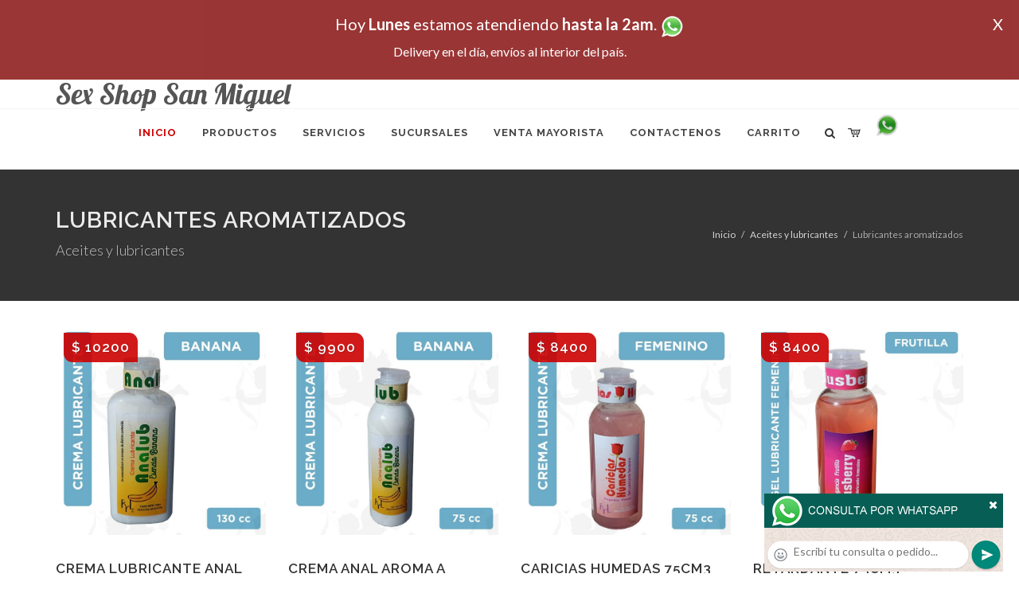

--- FILE ---
content_type: text/html; charset=UTF-8
request_url: http://sex-shop-san-miguel.com.ar/productos_sexshop.php?categ=128&SexShop=Aceites%20y%20lubricantes,%20LUBRICANTES%20AROMATIZADOS
body_size: 19074
content:
<!DOCTYPE html>
<html dir="ltr" lang="es-ES">
<head>
	<meta http-equiv="content-type" content="text/html; charset=utf-8" />
	<meta name="author" content="sex-shop-san-miguel.com.ar" />
	<link href="https://fonts.googleapis.com/css?family=Lato:300,400,400italic,600,700|Raleway:300,400,500,600,700|Crete+Round:400italic" rel="stylesheet" type="text/css" />
	<link href="https://fonts.googleapis.com/css?family=Lobster" rel="stylesheet">
	<link rel="stylesheet" href="css/bootstrap.css" type="text/css" />
	<link rel="stylesheet" href="style.css" type="text/css" />
	<link rel="stylesheet" href="css/swiper.css" type="text/css" />
	<link rel="stylesheet" href="css/dark.css" type="text/css" />
	<link rel="stylesheet" href="css/font-icons.css" type="text/css" />
	<link rel="stylesheet" href="css/animate.css" type="text/css" />
	<link rel="stylesheet" href="css/magnific-popup.css" type="text/css" />
	<link rel="stylesheet" href="css/responsive.css" type="text/css" />
	<link rel="stylesheet" href="css/rch.css?v=1697135538" type="text/css" />
	<meta name="viewport" content="width=device-width, initial-scale=1" />
		<title>Aceites y lubricantes, LUBRICANTES AROMATIZADOS en Sex Shop San Miguel - Contactanos al (11) 5368-5238 o por Whatsapp al 11-4472-2996, pregunta lo que desees un vendedor te explicara las ventajas de cada producto, sex-shops</title>
	<meta name="description" content="Aceites y lubricantes, LUBRICANTES AROMATIZADOS - Somos el unico sexshop que atendemos hasta las 0 horas, y los pedidos los entregamos durante las 24 horas, atendemos por telefono y whatsapp con lineas rotativas, nuestros productos tienen garantia y la mejor calidad, trabajamos con las mejores marcas de lenceria, consoladores y vibradores importados" />
	<meta name="keywords" content="Accesorios de cueros, Peliculas XXX, Peliculas Porno, Peliculas Eroticas, Conjuntos Eroticos, Corsets Eroticos, Portaligas, Tangas Eroticas, Disfraces Eroticos, Vibradores, Protesis Peneanas, Lenceria Femenina, Babydolls, Consoladores, Muñecas Inflables, DVD porno, DVD XXX, Articulos Sado, Bombas de Vacio, Vaginas, Lubricantes, Anillos para pene, Vigorizantes, Accesorios Eroticos, Afrodisiacos, Feromonas, Anillos Para Pene, Anillos Vibradores, Arneses Eroticos, Bolitas Chinas, Dilatadores Anales, Estimuladores Femeninos, Dilatadores Anales">
	<meta property="og:site_name" content="Sex Shop San Miguel">
<meta property="og:title" content="Aceites y lubricantes, LUBRICANTES AROMATIZADOS en Sex Shop San Miguel - Contactanos al (11) 5368-5238 o por Whatsapp al 11-4472-2996, pregunta lo que desees un vendedor te explicara las ventajas de cada producto, sex-shops" />
<meta property="og:description" content="Aceites y lubricantes, LUBRICANTES AROMATIZADOS - Somos el unico sexshop que atendemos hasta las 0 horas, y los pedidos los entregamos durante las 24 horas, atendemos por telefono y whatsapp con lineas rotativas, nuestros productos tienen garantia y la mejor calidad, trabajamos con las mejores marcas de lenceria, consoladores y vibradores importados" />
<meta property="og:image" itemprop="image" content="https://sex-shop-san-miguel.com.ar/graficos/nofoto.gif">
<meta property="og:type" content="website" /></head>
<body class="stretched">
<div style="width: 100%; background-color: #800000; height: 100px; color: #ffffff; text-align: center; font-size: 20px; padding-top: 15px; display: none;" id="DivMensajePopUp">
	<div style="position: absolute; right: 20px;"><a href="#" onclick="$('#DivMensajePopUp').fadeOut(1000);" style="color: #ffffff;">X</a></div>
	Hoy <b>Lunes</b> estamos atendiendo <b>hasta la 2am</b>. <a href="http://publicapi.sexshopargentino.com.ar/Whatsapp/redirect" target="_blank"><img src="graficos/whatsapp.png" border="0" style="max-width: 30px;"></a><br>
	<span style="font-size:16px;">Delivery en el día, envíos al interior del país.</span>
</div>
 <!-- Document Wrapper
 ============================================= -->
 <div id="wrapper" class="clearfix">
  <!-- Header
  ============================================= -->
  <header id="header" class="responsive-sticky-header" classEX="sticky-style-2">
   <div class="container clearfix">
    <!-- Logo
    ============================================= -->
    <div id="logo" class="divcenter hidden-xs hidden-sm" style="height:initial; font-family:Lobster;">
		Sex Shop San Miguel
    </div><!-- #logo end -->
   </div>
   <div id="header-wrap" style="min-height:initial;">
       <nav id="primary-menu" class="style-2 center">
     <div class="container clearfix">
	<div id="logo" class="visible-xs visible-sm" style="height:initial;text-align: left;">
     <a href="index.php" class="retina-logo" style="font-family:Lobster; font-size:14pt;margin-left: 30px;text-align:initial;">Sex Shop San Miguel</a>
    </div>
	<div id="primary-menu-trigger"><i class="icon-reorder"></i></div>
      <ul>
       <li class="current"><a href="index.php"><div>Inicio</div></a></li>
       <li class="sub-menu"><a href="#" class="sf-with-ul"><div>Productos</div></a>
        <ul style="display: none;">
         <li class="sub-menu"><a href="#" class="sf-with-ul"><div>OFERTAS</div></a>
          <ul style="display: none;">
    <li><a href="productos_sexshop.php?categ=284&SexShop=OFERTAS,%20CON%20GEL%20GRATIS"><div>CON GEL GRATIS</div></a></li>
    <li><a href="productos_sexshop.php?categ=260&SexShop=OFERTAS,%20DISCONTINUOS"><div>DISCONTINUOS</div></a></li>
    <li><a href="productos_sexshop.php?categ=261&SexShop=OFERTAS,%20PROMOCIONES"><div>PROMOCIONES</div></a></li>
</ul></li>         <li class="sub-menu"><a href="#" class="sf-with-ul"><div>Especificos</div></a>
          <ul style="display: none;">
    <li><a href="productos_sexshop.php?categ=106&SexShop=Especificos,%20VIBRADORES%20CON%20ANILLO"><div>VIBRADORES CON ANILLO</div></a></li>
    <li><a href="productos_sexshop.php?categ=108&SexShop=Especificos,%20BOLITAS%20CHINAS"><div>BOLITAS CHINAS</div></a></li>
    <li><a href="productos_sexshop.php?categ=105&SexShop=Especificos,%20ANILLOS%20SIN%20VIBRADOR"><div>ANILLOS SIN VIBRADOR</div></a></li>
    <li><a href="productos_sexshop.php?categ=107&SexShop=Especificos,%20ARNESES%20Y%20STRAP%20ON"><div>ARNESES Y STRAP ON</div></a></li>
    <li><a href="productos_sexshop.php?categ=149&SexShop=Especificos,%20DOBLE%20PENETRACION"><div>DOBLE PENETRACION</div></a></li>
    <li><a href="productos_sexshop.php?categ=122&SexShop=Especificos,%20FUNDAS%20PARA%20PENE"><div>FUNDAS PARA PENE</div></a></li>
    <li><a href="productos_sexshop.php?categ=235&SexShop=Especificos,%20INFLABLES"><div>INFLABLES</div></a></li>
    <li><a href="productos_sexshop.php?categ=150&SexShop=Especificos,%20PROTESIS%20PARA%20PENE"><div>PROTESIS PARA PENE</div></a></li>
    <li><a href="productos_sexshop.php?categ=264&SexShop=Especificos,%20PRODUCTOS%20RETARDANTES"><div>PRODUCTOS RETARDANTES</div></a></li>
    <li><a href="productos_sexshop.php?categ=227&SexShop=Especificos,%20KITS"><div>KITS</div></a></li>
</ul></li>         <li class="sub-menu"><a href="#" class="sf-with-ul"><div>Accesorios</div></a>
          <ul style="display: none;">
    <li><a href="productos_sexshop.php?categ=103&SexShop=Accesorios,%20ACCESORIOS%20EROTICOS"><div>ACCESORIOS EROTICOS</div></a></li>
    <li><a href="productos_sexshop.php?categ=278&SexShop=Accesorios,%20ANTIFACES%20EROTICOS"><div>ANTIFACES EROTICOS</div></a></li>
    <li><a href="productos_sexshop.php?categ=104&SexShop=Accesorios,%20AFRODISIACOS%20FEROMONAS"><div>AFRODISIACOS FEROMONAS</div></a></li>
    <li><a href="productos_sexshop.php?categ=121&SexShop=Accesorios,%20COTILLON%20EROTICO"><div>COTILLON EROTICO</div></a></li>
    <li><a href="productos_sexshop.php?categ=236&SexShop=Accesorios,%20ESPOSAS"><div>ESPOSAS</div></a></li>
    <li><a href="productos_sexshop.php?categ=117&SexShop=Accesorios,%20JUEGOS%20EROTICOS"><div>JUEGOS EROTICOS</div></a></li>
    <li><a href="productos_sexshop.php?categ=119&SexShop=Accesorios,%20PRESERVATIVOS"><div>PRESERVATIVOS</div></a></li>
    <li><a href="productos_sexshop.php?categ=120&SexShop=Accesorios,%20VELAS%20EROTICAS"><div>VELAS EROTICAS</div></a></li>
    <li><a href="productos_sexshop.php?categ=286&SexShop=Accesorios,%20PEZONERAS"><div>PEZONERAS</div></a></li>
    <li><a href="productos_sexshop.php?categ=102&SexShop=Accesorios,%20VIGORIZANTES%20NATURALES"><div>VIGORIZANTES NATURALES</div></a></li>
</ul></li>         <li class="sub-menu"><a href="#" class="sf-with-ul"><div>Anales</div></a>
          <ul style="display: none;">
    <li><a href="productos_sexshop.php?categ=272&SexShop=Anales,%20DUCHAS%20ANALES"><div>DUCHAS ANALES</div></a></li>
    <li><a href="productos_sexshop.php?categ=230&SexShop=Anales,%20ANAL%20CON%20VIBRADOR"><div>ANAL CON VIBRADOR</div></a></li>
    <li><a href="productos_sexshop.php?categ=231&SexShop=Anales,%20ANAL%20SIN%20VIBRADOR"><div>ANAL SIN VIBRADOR</div></a></li>
    <li><a href="productos_sexshop.php?categ=237&SexShop=Anales,%20JOYAS%20ANALES"><div>JOYAS ANALES</div></a></li>
    <li><a href="productos_sexshop.php?categ=232&SexShop=Anales,%20VARITAS%20ANALES"><div>VARITAS ANALES</div></a></li>
    <li><a href="productos_sexshop.php?categ=281&SexShop=Anales,%20PLUGS%20CON%20COLA"><div>PLUGS CON COLA</div></a></li>
</ul></li>         <li class="sub-menu"><a href="#" class="sf-with-ul"><div>Consoladores</div></a>
          <ul style="display: none;">
    <li><a href="productos_sexshop.php?categ=137&SexShop=Consoladores,%20ACTORES%20PORNO%20REALISTICOS"><div>ACTORES PORNO REALISTICOS</div></a></li>
    <li><a href="productos_sexshop.php?categ=139&SexShop=Consoladores,%20CONSOLADORES%20MACIZOS"><div>CONSOLADORES MACIZOS</div></a></li>
    <li><a href="productos_sexshop.php?categ=141&SexShop=Consoladores,%20CONSOLADORES%20MULATOS"><div>CONSOLADORES MULATOS</div></a></li>
    <li><a href="productos_sexshop.php?categ=142&SexShop=Consoladores,%20CONSOLADORES%20PELLIZCABLES"><div>CONSOLADORES PELLIZCABLES</div></a></li>
    <li><a href="productos_sexshop.php?categ=145&SexShop=Consoladores,%20CONSOLADORES%20REALISTICOS"><div>CONSOLADORES REALISTICOS</div></a></li>
    <li><a href="productos_sexshop.php?categ=143&SexShop=Consoladores,%20CONSOLADORES%20SOPAPA%20JELLY"><div>CONSOLADORES SOPAPA JELLY</div></a></li>
    <li><a href="productos_sexshop.php?categ=144&SexShop=Consoladores,%20CONSOLADORES%20SOPAPA%20PIEL"><div>CONSOLADORES SOPAPA PIEL</div></a></li>
    <li><a href="productos_sexshop.php?categ=289&SexShop=Consoladores,%20MONSTER"><div>MONSTER</div></a></li>
</ul></li>         <li class="sub-menu"><a href="#" class="sf-with-ul"><div>Vibradores</div></a>
          <ul style="display: none;">
    <li><a href="productos_sexshop.php?categ=276&SexShop=Vibradores,%20VIBRADORES%20INALÁMBRICOS%20BLUETOOTH"><div>VIBRADORES INALÁMBRICOS BLUETOOTH</div></a></li>
    <li><a href="productos_sexshop.php?categ=269&SexShop=Vibradores,%20VIBRADORES%20PARA%20PAREJAS"><div>VIBRADORES PARA PAREJAS</div></a></li>
    <li><a href="productos_sexshop.php?categ=151&SexShop=Vibradores,%20ANILLOS%20CON%20VIBRADOR"><div>ANILLOS CON VIBRADOR</div></a></li>
    <li><a href="productos_sexshop.php?categ=222&SexShop=Vibradores,%20VIBRADORES%20CON%20ESTIMULACION"><div>VIBRADORES CON ESTIMULACION</div></a></li>
    <li><a href="productos_sexshop.php?categ=152&SexShop=Vibradores,%20VIBRADORES%20CYBER%20SKIN"><div>VIBRADORES CYBER SKIN</div></a></li>
    <li><a href="productos_sexshop.php?categ=154&SexShop=Vibradores,%20VIBRADORES%20FUNNY"><div>VIBRADORES FUNNY</div></a></li>
    <li><a href="productos_sexshop.php?categ=155&SexShop=Vibradores,%20VIBRADORES%20JELLY"><div>VIBRADORES JELLY</div></a></li>
    <li><a href="productos_sexshop.php?categ=159&SexShop=Vibradores,%20VIBRADORES%20PIEL"><div>VIBRADORES PIEL</div></a></li>
    <li><a href="productos_sexshop.php?categ=224&SexShop=Vibradores,%20VIBRADORES%20INALAMBRICOS"><div>VIBRADORES INALAMBRICOS</div></a></li>
    <li><a href="productos_sexshop.php?categ=156&SexShop=Vibradores,%20VIBRADORES%20PREMIUM"><div>VIBRADORES PREMIUM</div></a></li>
    <li><a href="productos_sexshop.php?categ=140&SexShop=Vibradores,%20VIBRADORES%20RIGIDOS"><div>VIBRADORES RIGIDOS</div></a></li>
    <li><a href="productos_sexshop.php?categ=148&SexShop=Vibradores,%20VIBRADORES%20PROSTATICOS"><div>VIBRADORES PROSTATICOS</div></a></li>
    <li><a href="productos_sexshop.php?categ=157&SexShop=Vibradores,%20VIBRADORES%20REALISTICOS"><div>VIBRADORES REALISTICOS</div></a></li>
    <li><a href="productos_sexshop.php?categ=158&SexShop=Vibradores,%20VIBRADORES%20ROTATIVOS"><div>VIBRADORES ROTATIVOS</div></a></li>
    <li><a href="productos_sexshop.php?categ=266&SexShop=Vibradores,%20VIBRADORES%20CON%20SOPAPA"><div>VIBRADORES CON SOPAPA</div></a></li>
    <li><a href="productos_sexshop.php?categ=124&SexShop=Vibradores,%20VIBRADORES%20USB%20RECARGABLES"><div>VIBRADORES USB RECARGABLES</div></a></li>
</ul></li>         <li class="sub-menu"><a href="#" class="sf-with-ul"><div>Estimuladores</div></a>
          <ul style="display: none;">
    <li><a href="productos_sexshop.php?categ=282&SexShop=Estimuladores,%20ESTIMULADORES%20CON%20APP"><div>ESTIMULADORES CON APP</div></a></li>
    <li><a href="productos_sexshop.php?categ=223&SexShop=Estimuladores,%20BALAS%20VIBRADORAS"><div>BALAS VIBRADORAS</div></a></li>
    <li><a href="productos_sexshop.php?categ=255&SexShop=Estimuladores,%20SUCCIONADORES"><div>SUCCIONADORES</div></a></li>
    <li><a href="productos_sexshop.php?categ=229&SexShop=Estimuladores,%20ESTIMULADORES%20DE%20CLITORIS"><div>ESTIMULADORES DE CLITORIS</div></a></li>
    <li><a href="productos_sexshop.php?categ=226&SexShop=Estimuladores,%20ESTIMULADORES%20ESPECIALES"><div>ESTIMULADORES ESPECIALES</div></a></li>
    <li><a href="productos_sexshop.php?categ=147&SexShop=Estimuladores,%20ESTIMULADORES%20DE%20VIDRIO"><div>ESTIMULADORES DE VIDRIO</div></a></li>
    <li><a href="productos_sexshop.php?categ=109&SexShop=Estimuladores,%20ESTIMULADORES%20FEMENINOS"><div>ESTIMULADORES FEMENINOS</div></a></li>
    <li><a href="productos_sexshop.php?categ=110&SexShop=Estimuladores,%20ESTIMULADORES%20MASCULINOS"><div>ESTIMULADORES MASCULINOS</div></a></li>
    <li><a href="productos_sexshop.php?categ=219&SexShop=Estimuladores,%20ESTIMULADORES%20PROSTATICOS"><div>ESTIMULADORES PROSTATICOS</div></a></li>
    <li><a href="productos_sexshop.php?categ=220&SexShop=Estimuladores,%20ESTIMULADORES%20PUNTO%20G"><div>ESTIMULADORES PUNTO G</div></a></li>
    <li><a href="productos_sexshop.php?categ=288&SexShop=Estimuladores,%20DE%20METAL"><div>DE METAL</div></a></li>
    <li><a href="productos_sexshop.php?categ=123&SexShop=Estimuladores,%20MUÑECAS%20INFLABLES%20Y%20VAGINAS"><div>MUÑECAS INFLABLES Y VAGINAS</div></a></li>
</ul></li>         <li class="sub-menu"><a href="#" class="sf-with-ul"><div>Aceites y lubricantes</div></a>
          <ul style="display: none;">
    <li><a href="productos_sexshop.php?categ=126&SexShop=Aceites%20y%20lubricantes,%20ACEITES%20Y%20GELES%20MASAJES"><div>ACEITES Y GELES MASAJES</div></a></li>
    <li><a href="productos_sexshop.php?categ=133&SexShop=Aceites%20y%20lubricantes,%20LIMPIADOR%20DE%20PRODUCTOS"><div>LIMPIADOR DE PRODUCTOS</div></a></li>
    <li><a href="productos_sexshop.php?categ=127&SexShop=Aceites%20y%20lubricantes,%20LUBRICANTES%20ANALES"><div>LUBRICANTES ANALES</div></a></li>
    <li><a href="productos_sexshop.php?categ=128&SexShop=Aceites%20y%20lubricantes,%20LUBRICANTES%20AROMATIZADOS"><div>LUBRICANTES AROMATIZADOS</div></a></li>
    <li><a href="productos_sexshop.php?categ=130&SexShop=Aceites%20y%20lubricantes,%20LUBRICANTES%20ESTIMULANTES"><div>LUBRICANTES ESTIMULANTES</div></a></li>
    <li><a href="productos_sexshop.php?categ=129&SexShop=Aceites%20y%20lubricantes,%20LUBRICANTES%20FRIO%20-%20CALOR"><div>LUBRICANTES FRIO - CALOR</div></a></li>
    <li><a href="productos_sexshop.php?categ=131&SexShop=Aceites%20y%20lubricantes,%20LUBRICANTES%20NEUTROS"><div>LUBRICANTES NEUTROS</div></a></li>
    <li><a href="productos_sexshop.php?categ=136&SexShop=Aceites%20y%20lubricantes,%20LUBRICANTES%20KYL"><div>LUBRICANTES KYL</div></a></li>
    <li><a href="productos_sexshop.php?categ=254&SexShop=Aceites%20y%20lubricantes,%20FLY%20NIGHT"><div>FLY NIGHT</div></a></li>
    <li><a href="productos_sexshop.php?categ=271&SexShop=Aceites%20y%20lubricantes,%20REAL%20SKYN"><div>REAL SKYN</div></a></li>
    <li><a href="productos_sexshop.php?categ=134&SexShop=Aceites%20y%20lubricantes,%20LUBRICANTES%20MISS%20V"><div>LUBRICANTES MISS V</div></a></li>
    <li><a href="productos_sexshop.php?categ=132&SexShop=Aceites%20y%20lubricantes,%20LUBRICANTES%20SABORIZADOS"><div>LUBRICANTES SABORIZADOS</div></a></li>
    <li><a href="productos_sexshop.php?categ=283&SexShop=Aceites%20y%20lubricantes,%20PERFUMES"><div>PERFUMES</div></a></li>
    <li><a href="productos_sexshop.php?categ=228&SexShop=Aceites%20y%20lubricantes,%20LUBRICANTES%20SEXITIVE"><div>LUBRICANTES SEXITIVE</div></a></li>
    <li><a href="productos_sexshop.php?categ=273&SexShop=Aceites%20y%20lubricantes,%20LUBRICANTES%20SEXTUAL"><div>LUBRICANTES SEXTUAL</div></a></li>
</ul></li>         <li class="sub-menu"><a href="#" class="sf-with-ul"><div>Lencería femenina</div></a>
          <ul style="display: none;">
    <li><a href="productos_sexshop.php?categ=221&SexShop=Lencería%20femenina,%20ACCESORIOS%20DE%20LENCERIA"><div>ACCESORIOS DE LENCERIA</div></a></li>
    <li><a href="productos_sexshop.php?categ=277&SexShop=Lencería%20femenina,%20ARNESES%20Y%20LIGUEROS"><div>ARNESES Y LIGUEROS</div></a></li>
    <li><a href="productos_sexshop.php?categ=161&SexShop=Lencería%20femenina,%20BABY%20DOLLS%20EROTICOS"><div>BABY DOLLS EROTICOS</div></a></li>
    <li><a href="productos_sexshop.php?categ=163&SexShop=Lencería%20femenina,%20BODYS%20EROTICOS"><div>BODYS EROTICOS</div></a></li>
    <li><a href="productos_sexshop.php?categ=164&SexShop=Lencería%20femenina,%20CATSUITS%20EROTICOS"><div>CATSUITS EROTICOS</div></a></li>
    <li><a href="productos_sexshop.php?categ=165&SexShop=Lencería%20femenina,%20CONJUNTOS%20EROTICOS"><div>CONJUNTOS EROTICOS</div></a></li>
    <li><a href="productos_sexshop.php?categ=166&SexShop=Lencería%20femenina,%20CORSETS%20EROTICOS"><div>CORSETS EROTICOS</div></a></li>
    <li><a href="productos_sexshop.php?categ=168&SexShop=Lencería%20femenina,%20DISFRACES%20EROTICOS"><div>DISFRACES EROTICOS</div></a></li>
    <li><a href="productos_sexshop.php?categ=175&SexShop=Lencería%20femenina,%20LENCERIA%20XL"><div>LENCERIA XL</div></a></li>
    <li><a href="productos_sexshop.php?categ=169&SexShop=Lencería%20femenina,%20MEDIAS%20EROTICAS"><div>MEDIAS EROTICAS</div></a></li>
    <li><a href="productos_sexshop.php?categ=170&SexShop=Lencería%20femenina,%20PORTALIGAS%20EROTICOS"><div>PORTALIGAS EROTICOS</div></a></li>
    <li><a href="productos_sexshop.php?categ=171&SexShop=Lencería%20femenina,%20REMERAS%20Y%20MINIFALDAS%20EROTICAS"><div>REMERAS Y MINIFALDAS EROTICAS</div></a></li>
    <li><a href="productos_sexshop.php?categ=262&SexShop=Lencería%20femenina,%20ROPA%20EN%20VINILO"><div>ROPA EN VINILO</div></a></li>
    <li><a href="productos_sexshop.php?categ=263&SexShop=Lencería%20femenina,%20ROPA%20EN%20TELA%20DE%20RED"><div>ROPA EN TELA DE RED</div></a></li>
    <li><a href="productos_sexshop.php?categ=172&SexShop=Lencería%20femenina,%20TANGAS%20EROTICAS"><div>TANGAS EROTICAS</div></a></li>
    <li><a href="productos_sexshop.php?categ=173&SexShop=Lencería%20femenina,%20TANGAS%20PREMIUM"><div>TANGAS PREMIUM</div></a></li>
    <li><a href="productos_sexshop.php?categ=274&SexShop=Lencería%20femenina,%20TANGAS%20FUNNY"><div>TANGAS FUNNY</div></a></li>
    <li><a href="productos_sexshop.php?categ=174&SexShop=Lencería%20femenina,%20VESTIDOS%20EROTICOS"><div>VESTIDOS EROTICOS</div></a></li>
</ul></li>         <li class="sub-menu"><a href="#" class="sf-with-ul"><div>Lencería masculina</div></a>
          <ul style="display: none;">
    <li><a href="productos_sexshop.php?categ=270&SexShop=Lencería%20masculina,%20BODYS%20Y%20REMERAS"><div>BODYS Y REMERAS</div></a></li>
    <li><a href="productos_sexshop.php?categ=177&SexShop=Lencería%20masculina,%20BOXERS%20EROTICOS%20HOMBRE"><div>BOXERS EROTICOS HOMBRE</div></a></li>
    <li><a href="productos_sexshop.php?categ=179&SexShop=Lencería%20masculina,%20DISFRACES%20MASCULINOS"><div>DISFRACES MASCULINOS</div></a></li>
    <li><a href="productos_sexshop.php?categ=176&SexShop=Lencería%20masculina,%20LENCERIA%20MASCULINA"><div>LENCERIA MASCULINA</div></a></li>
    <li><a href="productos_sexshop.php?categ=178&SexShop=Lencería%20masculina,%20SUSPENSORES%20HOMBRE"><div>SUSPENSORES HOMBRE</div></a></li>
</ul></li>         <li class="sub-menu"><a href="#" class="sf-with-ul"><div>Cueros eróticos</div></a>
          <ul style="display: none;">
    <li><a href="productos_sexshop.php?categ=180&SexShop=Cueros%20eróticos,%20ACCESORIOS%20DE%20CUERO"><div>ACCESORIOS DE CUERO</div></a></li>
    <li><a href="productos_sexshop.php?categ=181&SexShop=Cueros%20eróticos,%20CONJUNTOS%20DE%20CUERO"><div>CONJUNTOS DE CUERO</div></a></li>
    <li><a href="productos_sexshop.php?categ=182&SexShop=Cueros%20eróticos,%20ESPOSAS%20DE%20CUERO"><div>ESPOSAS DE CUERO</div></a></li>
    <li><a href="productos_sexshop.php?categ=183&SexShop=Cueros%20eróticos,%20INMOVILIZADORES%20SADO"><div>INMOVILIZADORES SADO</div></a></li>
    <li><a href="productos_sexshop.php?categ=184&SexShop=Cueros%20eróticos,%20LATIGOS%20SADO"><div>LATIGOS SADO</div></a></li>
    <li><a href="productos_sexshop.php?categ=186&SexShop=Cueros%20eróticos,%20LINEA%20BLANCA"><div>LINEA BLANCA</div></a></li>
    <li><a href="productos_sexshop.php?categ=188&SexShop=Cueros%20eróticos,%20LINEA%20PELUCHE"><div>LINEA PELUCHE</div></a></li>
    <li><a href="productos_sexshop.php?categ=185&SexShop=Cueros%20eróticos,%20MASCARAS%20DE%20CUERO"><div>MASCARAS DE CUERO</div></a></li>
</ul></li>         <li class="sub-menu"><a href="#" class="sf-with-ul"><div>Marcas Importadas</div></a>
          <ul style="display: none;">
    <li><a href="productos_sexshop.php?categ=240&SexShop=Marcas%20Importadas,%20ADRIEN%20LASTIC"><div>ADRIEN LASTIC</div></a></li>
    <li><a href="productos_sexshop.php?categ=241&SexShop=Marcas%20Importadas,%20ALIVE"><div>ALIVE</div></a></li>
    <li><a href="productos_sexshop.php?categ=242&SexShop=Marcas%20Importadas,%20BLUSH"><div>BLUSH</div></a></li>
    <li><a href="productos_sexshop.php?categ=243&SexShop=Marcas%20Importadas,%20BSWISH"><div>BSWISH</div></a></li>
    <li><a href="productos_sexshop.php?categ=244&SexShop=Marcas%20Importadas,%20CALIFORNIA%20EXOTIC"><div>CALIFORNIA EXOTIC</div></a></li>
    <li><a href="productos_sexshop.php?categ=249&SexShop=Marcas%20Importadas,%20NS%20NOVELTIES"><div>NS NOVELTIES</div></a></li>
    <li><a href="productos_sexshop.php?categ=250&SexShop=Marcas%20Importadas,%20PIPEDREAM"><div>PIPEDREAM</div></a></li>
    <li><a href="productos_sexshop.php?categ=251&SexShop=Marcas%20Importadas,%20PRETTY%20LOVE"><div>PRETTY LOVE</div></a></li>
    <li><a href="productos_sexshop.php?categ=252&SexShop=Marcas%20Importadas,%20SATISFYER"><div>SATISFYER</div></a></li>
    <li><a href="productos_sexshop.php?categ=279&SexShop=Marcas%20Importadas,%20SHOTS"><div>SHOTS</div></a></li>
    <li><a href="productos_sexshop.php?categ=280&SexShop=Marcas%20Importadas,%20SEXY%20&%20FUNNY"><div>SEXY & FUNNY</div></a></li>
    <li><a href="productos_sexshop.php?categ=285&SexShop=Marcas%20Importadas,%20HARD%20STEEL"><div>HARD STEEL</div></a></li>
</ul></li>         <li class="sub-menu"><a href="#" class="sf-with-ul"><div>Películas eróticas</div></a>
          <ul style="display: none;">
    <li><a href="productos_sexshop.php?categ=203&SexShop=Películas%20eróticas,%20DVD%20BRASILERAS"><div>DVD BRASILERAS</div></a></li>
    <li><a href="productos_sexshop.php?categ=197&SexShop=Películas%20eróticas,%20DVD%20GAY"><div>DVD GAY</div></a></li>
    <li><a href="productos_sexshop.php?categ=198&SexShop=Películas%20eróticas,%20DVD%20HETEROSEXUALES"><div>DVD HETEROSEXUALES</div></a></li>
    <li><a href="productos_sexshop.php?categ=201&SexShop=Películas%20eróticas,%20DVD%20TRAVESTIS"><div>DVD TRAVESTIS</div></a></li>
</ul></li>        </ul>
       </li>
       <li class="sub-menu"><a href="#" class="sf-with-ul"><div>Servicios</div></a>
        <ul style="display: none;">
         <li><a href="como_comprar.php"><div>COMO COMPRAR</div></a></li>
         <li><a href="como_pagar.php"><div>COMO PAGAR</div></a></li>
         <li><a href="mercadopago.php"><div>PAGA CON MERCADOPAGO</div></a></li>
         <li><a href="envios_por_delivery.php"><div>DELIVERY EN EL DIA</div></a></li>
         <li><a href="envios_por_correo.php"><div>ENVIO A TODO EL PAIS</div></a></li>
        </ul>
       </li>
       <li class="sub-menu"><a href="#" class="sf-with-ul"><div>SUCURSALES</div></a>
        <ul style="display: none;">
         <li><a href="sucursal_sexshop_barrio_norte.php"><div>Sexshop Barrio Norte</div></a></li>
         <li><a href="sucursal_sexshop_palermo.php"><div>Sexshop Palermo</div></a></li>
         <li><a href="sucursal_sexshop_microcentro.php"><div>Sexshop Microcentro</div></a></li>
         <li><a href="sucursal_sexshop_caballito.php"><div>Sexshop Caballito</div></a></li>
		 <li><a href="sucursal_sexshop_boedo.php"><div>Sexshop Boedo</div></a></li>
         <li><a href="sucursal_sexshop_flores.php"><div>Sexshop Flores</div></a></li>
         <li><a href="sucursal_sexshop_villa_del_parque.php"><div>Sexshop Villa del Parque</div></a></li>
		 <li><a href="sucursal_sexshop_villa_crespo.php"><div>Sexshop Villa Crespo</div></a></li>
         <li><a href="sucursal_sexshop_femme.php"><div>Sexshop Belgrano</div></a></li>		 
         <li><a href="sucursal_sexshop_quilmes.php"><div>Sexshop Quilmes</div></a></li>
         <li><a href="sucursal_sexshop_lomas_de_zamora.php"><div>Sexshop Lomas de Zamora</div></a></li>
         <li><a href="sucursal_sexshop_moron.php"><div>Sexshop Moron</div></a></li>
		 <li><a href="sucursal_sexshop_moron2.php"><div>Sexshop Moron 2</div></a></li>
         <li><a href="sucursal_sexshop_san_martin.php"><div>Sexshop San Martin</div></a></li>
         <li><a href="sucursal_sexshop_lanus.php"><div>Sexshop Lanus</div></a></li>
         <li><a href="sucursal_sexshop_olivos.php"><div>Sexshop Olivos</div></a></li>
		 <li><a href="sucursal_sexshop_warnes.php"><div>Sexshop Warnes</div></a></li>
		 <li><a href="sucursal_sexshop_colegiales.php"><div>Sexshop Colegiales</div></a></li>
		 <li><a href="sucursal_sexshop_vicente_lopez.php"><div>Sexshop Vicente Lopez</div></a></li>
		 <li><a href="sucursal_sexshop_pilar.php"><div>Sexshop Pilar</div></a></li>

        </ul>
	   </li>
	   <li><a href="venta_mayorista.php"><div>VENTA MAYORISTA</div></a></li>
       <li><a href="contactenos.php"><div>CONTACTENOS</div></a></li>
       <li><a href="carrito.php"><div>CARRITO</div></a></li>
      </ul>
      <!-- Carrito
      ============================================= -->
      <div id="top-whatsapp">
		<a href="http://publicapi.sexshopargentino.com.ar/Whatsapp/redirect" style="width: 30px; height: 30px; top: -15px; right: 25px;"><img src="graficos/whatsapp_animado.gif"></a>
	  </div>
      <div id="top-cart" styleX="right: 20px; top: -20px;">
       <a href="carrito.php" idX="top-cart-trigger"><i class="icon-cart"></i></a><span class="circulo" id="CarritoCant" style="display:none;">0</span>
      </div><!-- #top-carrito end -->
      <!-- Top Search
      ============================================= -->
      <div id="top-search">
       <a href="#" id="top-search-trigger"><i class="icon-search3"></i><i class="icon-line-cross"></i></a>
       <form action="productos_sexshop.php" method="get">
        <input type="text" name="q" class="form-control" value="" placeholder="Qué estás buscando?">
       </form>
      </div><!-- #top-search end -->
     </div>
    </nav>   </div>
  </header><!-- #header end -->
		<section class="estamos_atendiendo-area">
			<div class="container" style="color:#ffffff;">
 
			</div>
		</section>
  <!-- Content
  ============================================= -->
  <section id="content">
<section id="page-title" class="page-title-dark">
 <div class="container clearfix">
  <h1>Lubricantes aromatizados</h1>
  <span>Aceites y lubricantes</span>
   <ol class="breadcrumb">
   <li><a href="index.php">Inicio</a></li>
	   <li><a href="categorias_sexshop.php?categ=20&SexShop=Aceites y lubricantes">Aceites y lubricantes</a></li>
    <li class="active">Lubricantes aromatizados</li>
  </ol>
 </div>
</section>
<section id="content" style="margin-bottom: 0px;">
	<div class="content-wrap">
		<div class="container clearfix">
			<div id="posts" class="post-grid grid-container clearfix" data-layout="fitRows" style="position: relative; height: auto;">
      <div class="entry clearfix" style="position: absolute; left: 0px; top: 0px;">
       <div class="entry-image">
        <a href="#" data-toggle="modal" data-target="#DivVistaAmpliada" onclick="VistaAmpliada('CR BANANA130');"><img class="image_fade" src="https://resources.sexshopargentino.com.ar/images/products/CR BANANA130/710/12/09_CR BANANA130.jpg" alt="Crema lubricante anal fragancia banana 130cc" style="opacity: 1;" border="0"></a>
       </div>
       <div class="entry-title">
        <h2><a href="#" data-toggle="modal" data-target="#DivVistaAmpliada" onclick="VistaAmpliada('CR BANANA130');">Crema lubricante anal fragancia banana 130cc</a><div class="sale-flash">$ 10200</div></h2>
       </div>
       <ul class="entry-meta clearfix">
        <li><a href="#" data-toggle="modal" data-target="#DivVistaAmpliada" onclick="VistaAmpliada('CR BANANA130');"><i class="icon-email2"></i> Artículo: CR BANANA130</a></li>
        <li><a href="tel:(11) 5368-5238"><i class="icon-phone"></i> (11) 5368-5238</a></li>
       </ul>
       <div class="entry-content">
        <a href="producto_sexshop.php?id=CR BANANA130&SexShop=Crema%20lubricante%20anal%20fragancia%20banana%20130cc%20encontralo%20en%20Aceites%20y%20lubricantes,%20Lubricantes%20aromatizados" class="more-link">Ver más</a>
		<button type="button" class="add-to-cart button nomargin fright" onclick="Comprar('CR BANANA130'); return false;" style="height: 30px;line-height: 30px;">Comprar</button>
       </div>
      </div>
      <div class="entry clearfix" style="position: absolute; left: 0px; top: 0px;">
       <div class="entry-image">
        <a href="#" data-toggle="modal" data-target="#DivVistaAmpliada" onclick="VistaAmpliada('CR BANANA75');"><img class="image_fade" src="https://resources.sexshopargentino.com.ar/images/products/CR BANANA75/710/12/09_CR BANANA75.jpg" alt="Crema anal aroma a banana 75cc" style="opacity: 1;" border="0"></a>
       </div>
       <div class="entry-title">
        <h2><a href="#" data-toggle="modal" data-target="#DivVistaAmpliada" onclick="VistaAmpliada('CR BANANA75');">Crema anal aroma a banana 75cc</a><div class="sale-flash">$ 9900</div></h2>
       </div>
       <ul class="entry-meta clearfix">
        <li><a href="#" data-toggle="modal" data-target="#DivVistaAmpliada" onclick="VistaAmpliada('CR BANANA75');"><i class="icon-email2"></i> Artículo: CR BANANA75</a></li>
        <li><a href="tel:(11) 5368-5238"><i class="icon-phone"></i> (11) 5368-5238</a></li>
       </ul>
       <div class="entry-content">
        <a href="producto_sexshop.php?id=CR BANANA75&SexShop=Crema%20anal%20aroma%20a%20banana%2075cc%20encontralo%20en%20Aceites%20y%20lubricantes,%20Lubricantes%20aromatizados" class="more-link">Ver más</a>
		<button type="button" class="add-to-cart button nomargin fright" onclick="Comprar('CR BANANA75'); return false;" style="height: 30px;line-height: 30px;">Comprar</button>
       </div>
      </div>
      <div class="entry clearfix" style="position: absolute; left: 0px; top: 0px;">
       <div class="entry-image">
        <a href="#" data-toggle="modal" data-target="#DivVistaAmpliada" onclick="VistaAmpliada('CR CARICIAS75');"><img class="image_fade" src="https://resources.sexshopargentino.com.ar/images/products/CR CARICIAS75/710/12/09_CR CARICIAS75.jpg" alt="Caricias humedas 75cm3" style="opacity: 1;" border="0"></a>
       </div>
       <div class="entry-title">
        <h2><a href="#" data-toggle="modal" data-target="#DivVistaAmpliada" onclick="VistaAmpliada('CR CARICIAS75');">Caricias humedas 75cm3</a><div class="sale-flash">$ 8400</div></h2>
       </div>
       <ul class="entry-meta clearfix">
        <li><a href="#" data-toggle="modal" data-target="#DivVistaAmpliada" onclick="VistaAmpliada('CR CARICIAS75');"><i class="icon-email2"></i> Artículo: CR CARICIAS75</a></li>
        <li><a href="tel:(11) 5368-5238"><i class="icon-phone"></i> (11) 5368-5238</a></li>
       </ul>
       <div class="entry-content">
        <a href="producto_sexshop.php?id=CR CARICIAS75&SexShop=Caricias%20humedas%2075cm3%20encontralo%20en%20Aceites%20y%20lubricantes,%20Lubricantes%20aromatizados" class="more-link">Ver más</a>
		<button type="button" class="add-to-cart button nomargin fright" onclick="Comprar('CR CARICIAS75'); return false;" style="height: 30px;line-height: 30px;">Comprar</button>
       </div>
      </div>
      <div class="entry clearfix" style="position: absolute; left: 0px; top: 0px;">
       <div class="entry-image">
        <a href="#" data-toggle="modal" data-target="#DivVistaAmpliada" onclick="VistaAmpliada('CR PLUS75');"><img class="image_fade" src="https://resources.sexshopargentino.com.ar/images/products/CR PLUS75/710/12/09_CR PLUS75.jpg" alt="Retardante 75cm3" style="opacity: 1;" border="0"></a>
       </div>
       <div class="entry-title">
        <h2><a href="#" data-toggle="modal" data-target="#DivVistaAmpliada" onclick="VistaAmpliada('CR PLUS75');">Retardante 75cm3</a><div class="sale-flash">$ 8400</div></h2>
       </div>
       <ul class="entry-meta clearfix">
        <li><a href="#" data-toggle="modal" data-target="#DivVistaAmpliada" onclick="VistaAmpliada('CR PLUS75');"><i class="icon-email2"></i> Artículo: CR PLUS75</a></li>
        <li><a href="tel:(11) 5368-5238"><i class="icon-phone"></i> (11) 5368-5238</a></li>
       </ul>
       <div class="entry-content">
        <a href="producto_sexshop.php?id=CR PLUS75&SexShop=Retardante%2075cm3%20encontralo%20en%20Aceites%20y%20lubricantes,%20Lubricantes%20aromatizados" class="more-link">Ver más</a>
		<button type="button" class="add-to-cart button nomargin fright" onclick="Comprar('CR PLUS75'); return false;" style="height: 30px;line-height: 30px;">Comprar</button>
       </div>
      </div>
      <div class="entry clearfix" style="position: absolute; left: 0px; top: 0px;">
       <div class="entry-image">
        <a href="#" data-toggle="modal" data-target="#DivVistaAmpliada" onclick="VistaAmpliada('CR L CEREZA');"><img class="image_fade" src="https://resources.sexshopargentino.com.ar/images/products/CR L CEREZA/710/12/09_CR L CEREZA.jpg" alt="Gel lubricante aroma a cereza 75cc" style="opacity: 1;" border="0"></a>
       </div>
       <div class="entry-title">
        <h2><a href="#" data-toggle="modal" data-target="#DivVistaAmpliada" onclick="VistaAmpliada('CR L CEREZA');">Gel lubricante aroma a cereza 75cc</a><div class="sale-flash">$ 8100</div></h2>
       </div>
       <ul class="entry-meta clearfix">
        <li><a href="#" data-toggle="modal" data-target="#DivVistaAmpliada" onclick="VistaAmpliada('CR L CEREZA');"><i class="icon-email2"></i> Artículo: CR L CEREZA</a></li>
        <li><a href="tel:(11) 5368-5238"><i class="icon-phone"></i> (11) 5368-5238</a></li>
       </ul>
       <div class="entry-content">
        <a href="producto_sexshop.php?id=CR L CEREZA&SexShop=Gel%20lubricante%20aroma%20a%20cereza%2075cc%20encontralo%20en%20Aceites%20y%20lubricantes,%20Lubricantes%20aromatizados" class="more-link">Ver más</a>
		<button type="button" class="add-to-cart button nomargin fright" onclick="Comprar('CR L CEREZA'); return false;" style="height: 30px;line-height: 30px;">Comprar</button>
       </div>
      </div>
      <div class="entry clearfix" style="position: absolute; left: 0px; top: 0px;">
       <div class="entry-image">
        <a href="#" data-toggle="modal" data-target="#DivVistaAmpliada" onclick="VistaAmpliada('CR L ROSA');"><img class="image_fade" src="https://resources.sexshopargentino.com.ar/images/products/CR L ROSA/710/12/09_CR L ROSA.jpg" alt="Gel Pasional aroma a rosas 75cc" style="opacity: 1;" border="0"></a>
       </div>
       <div class="entry-title">
        <h2><a href="#" data-toggle="modal" data-target="#DivVistaAmpliada" onclick="VistaAmpliada('CR L ROSA');">Gel Pasional aroma a rosas 75cc</a><div class="sale-flash">$ 9200</div></h2>
       </div>
       <ul class="entry-meta clearfix">
        <li><a href="#" data-toggle="modal" data-target="#DivVistaAmpliada" onclick="VistaAmpliada('CR L ROSA');"><i class="icon-email2"></i> Artículo: CR L ROSA</a></li>
        <li><a href="tel:(11) 5368-5238"><i class="icon-phone"></i> (11) 5368-5238</a></li>
       </ul>
       <div class="entry-content">
        <a href="producto_sexshop.php?id=CR L ROSA&SexShop=Gel%20Pasional%20aroma%20a%20rosas%2075cc%20encontralo%20en%20Aceites%20y%20lubricantes,%20Lubricantes%20aromatizados" class="more-link">Ver más</a>
		<button type="button" class="add-to-cart button nomargin fright" onclick="Comprar('CR L ROSA'); return false;" style="height: 30px;line-height: 30px;">Comprar</button>
       </div>
      </div>
      <div class="entry clearfix" style="position: absolute; left: 0px; top: 0px;">
       <div class="entry-image">
        <a href="#" data-toggle="modal" data-target="#DivVistaAmpliada" onclick="VistaAmpliada('CR CARICIAS130');"><img class="image_fade" src="https://resources.sexshopargentino.com.ar/images/products/CR CARICIAS130/710/12/09_CR CARICIAS130.jpg" alt="Caricias Humedas 130cm3" style="opacity: 1;" border="0"></a>
       </div>
       <div class="entry-title">
        <h2><a href="#" data-toggle="modal" data-target="#DivVistaAmpliada" onclick="VistaAmpliada('CR CARICIAS130');">Caricias Humedas 130cm3</a><div class="sale-flash">$ 10100</div></h2>
       </div>
       <ul class="entry-meta clearfix">
        <li><a href="#" data-toggle="modal" data-target="#DivVistaAmpliada" onclick="VistaAmpliada('CR CARICIAS130');"><i class="icon-email2"></i> Artículo: CR CARICIAS130</a></li>
        <li><a href="tel:(11) 5368-5238"><i class="icon-phone"></i> (11) 5368-5238</a></li>
       </ul>
       <div class="entry-content">
        <a href="producto_sexshop.php?id=CR CARICIAS130&SexShop=Caricias%20Humedas%20130cm3%20encontralo%20en%20Aceites%20y%20lubricantes,%20Lubricantes%20aromatizados" class="more-link">Ver más</a>
		<button type="button" class="add-to-cart button nomargin fright" onclick="Comprar('CR CARICIAS130'); return false;" style="height: 30px;line-height: 30px;">Comprar</button>
       </div>
      </div>
      <div class="entry clearfix" style="position: absolute; left: 0px; top: 0px;">
       <div class="entry-image">
        <a href="#" data-toggle="modal" data-target="#DivVistaAmpliada" onclick="VistaAmpliada('CR PLUS130');"><img class="image_fade" src="https://resources.sexshopargentino.com.ar/images/products/CR PLUS130/710/12/09_CR PLUS130.jpg" alt="Retard 130cm3" style="opacity: 1;" border="0"></a>
       </div>
       <div class="entry-title">
        <h2><a href="#" data-toggle="modal" data-target="#DivVistaAmpliada" onclick="VistaAmpliada('CR PLUS130');">Retard 130cm3</a><div class="sale-flash">$ 10100</div></h2>
       </div>
       <ul class="entry-meta clearfix">
        <li><a href="#" data-toggle="modal" data-target="#DivVistaAmpliada" onclick="VistaAmpliada('CR PLUS130');"><i class="icon-email2"></i> Artículo: CR PLUS130</a></li>
        <li><a href="tel:(11) 5368-5238"><i class="icon-phone"></i> (11) 5368-5238</a></li>
       </ul>
       <div class="entry-content">
        <a href="producto_sexshop.php?id=CR PLUS130&SexShop=Retard%20130cm3%20encontralo%20en%20Aceites%20y%20lubricantes,%20Lubricantes%20aromatizados" class="more-link">Ver más</a>
		<button type="button" class="add-to-cart button nomargin fright" onclick="Comprar('CR PLUS130'); return false;" style="height: 30px;line-height: 30px;">Comprar</button>
       </div>
      </div>
      <div class="entry clearfix" style="position: absolute; left: 0px; top: 0px;">
       <div class="entry-image">
        <a href="#" data-toggle="modal" data-target="#DivVistaAmpliada" onclick="VistaAmpliada('CR T ROSAS80');"><img class="image_fade" src="https://resources.sexshopargentino.com.ar/images/products/CR T ROSAS80/710/12/11_CR T ROSAS80.jpg" alt="Gel anal con aroma a rosas 80 ml" style="opacity: 1;" border="0"></a>
       </div>
       <div class="entry-title">
        <h2><a href="#" data-toggle="modal" data-target="#DivVistaAmpliada" onclick="VistaAmpliada('CR T ROSAS80');">Gel anal con aroma a rosas 80 ml</a><div class="sale-flash">$ 6700</div></h2>
       </div>
       <ul class="entry-meta clearfix">
        <li><a href="#" data-toggle="modal" data-target="#DivVistaAmpliada" onclick="VistaAmpliada('CR T ROSAS80');"><i class="icon-email2"></i> Artículo: CR T ROSAS80</a></li>
        <li><a href="tel:(11) 5368-5238"><i class="icon-phone"></i> (11) 5368-5238</a></li>
       </ul>
       <div class="entry-content">
        <a href="producto_sexshop.php?id=CR T ROSAS80&SexShop=Gel%20anal%20con%20aroma%20a%20rosas%2080%20ml%20encontralo%20en%20Aceites%20y%20lubricantes,%20Lubricantes%20aromatizados" class="more-link">Ver más</a>
		<button type="button" class="add-to-cart button nomargin fright" onclick="Comprar('CR T ROSAS80'); return false;" style="height: 30px;line-height: 30px;">Comprar</button>
       </div>
      </div>
      <div class="entry clearfix" style="position: absolute; left: 0px; top: 0px;">
       <div class="entry-image">
        <a href="#" data-toggle="modal" data-target="#DivVistaAmpliada" onclick="VistaAmpliada('CR B CHOCOLATE');"><img class="image_fade" src="https://resources.sexshopargentino.com.ar/images/products/CR B CHOCOLATE/710/12/09_CR B CHOCOLATE.jpg" alt="Gel sabor del amor chocolate 75cc" style="opacity: 1;" border="0"></a>
       </div>
       <div class="entry-title">
        <h2><a href="#" data-toggle="modal" data-target="#DivVistaAmpliada" onclick="VistaAmpliada('CR B CHOCOLATE');">Gel sabor del amor chocolate 75cc</a><div class="sale-flash">$ 10600</div></h2>
       </div>
       <ul class="entry-meta clearfix">
        <li><a href="#" data-toggle="modal" data-target="#DivVistaAmpliada" onclick="VistaAmpliada('CR B CHOCOLATE');"><i class="icon-email2"></i> Artículo: CR B CHOCOLATE</a></li>
        <li><a href="tel:(11) 5368-5238"><i class="icon-phone"></i> (11) 5368-5238</a></li>
       </ul>
       <div class="entry-content">
        <a href="producto_sexshop.php?id=CR B CHOCOLATE&SexShop=Gel%20sabor%20del%20amor%20chocolate%2075cc%20encontralo%20en%20Aceites%20y%20lubricantes,%20Lubricantes%20aromatizados" class="more-link">Ver más</a>
		<button type="button" class="add-to-cart button nomargin fright" onclick="Comprar('CR B CHOCOLATE'); return false;" style="height: 30px;line-height: 30px;">Comprar</button>
       </div>
      </div>
      <div class="entry clearfix" style="position: absolute; left: 0px; top: 0px;">
       <div class="entry-image">
        <a href="#" data-toggle="modal" data-target="#DivVistaAmpliada" onclick="VistaAmpliada('CR B MARACUYA');"><img class="image_fade" src="https://resources.sexshopargentino.com.ar/images/products/CR B MARACUYA/710/12/09_CR B MARACUYA.jpg" alt="Gel saborizado maracuya 75cc" style="opacity: 1;" border="0"></a>
       </div>
       <div class="entry-title">
        <h2><a href="#" data-toggle="modal" data-target="#DivVistaAmpliada" onclick="VistaAmpliada('CR B MARACUYA');">Gel saborizado maracuya 75cc</a><div class="sale-flash">$ 10600</div></h2>
       </div>
       <ul class="entry-meta clearfix">
        <li><a href="#" data-toggle="modal" data-target="#DivVistaAmpliada" onclick="VistaAmpliada('CR B MARACUYA');"><i class="icon-email2"></i> Artículo: CR B MARACUYA</a></li>
        <li><a href="tel:(11) 5368-5238"><i class="icon-phone"></i> (11) 5368-5238</a></li>
       </ul>
       <div class="entry-content">
        <a href="producto_sexshop.php?id=CR B MARACUYA&SexShop=Gel%20saborizado%20maracuya%2075cc%20encontralo%20en%20Aceites%20y%20lubricantes,%20Lubricantes%20aromatizados" class="more-link">Ver más</a>
		<button type="button" class="add-to-cart button nomargin fright" onclick="Comprar('CR B MARACUYA'); return false;" style="height: 30px;line-height: 30px;">Comprar</button>
       </div>
      </div>
      <div class="entry clearfix" style="position: absolute; left: 0px; top: 0px;">
       <div class="entry-image">
        <a href="#" data-toggle="modal" data-target="#DivVistaAmpliada" onclick="VistaAmpliada('CR B DLECHE');"><img class="image_fade" src="https://resources.sexshopargentino.com.ar/images/products/CR B DLECHE/710/12/09_CR B DLECHE.jpg" alt="Gel sabor dulce de leche 75cc" style="opacity: 1;" border="0"></a>
       </div>
       <div class="entry-title">
        <h2><a href="#" data-toggle="modal" data-target="#DivVistaAmpliada" onclick="VistaAmpliada('CR B DLECHE');">Gel sabor dulce de leche 75cc</a><div class="sale-flash">$ 12600</div></h2>
       </div>
       <ul class="entry-meta clearfix">
        <li><a href="#" data-toggle="modal" data-target="#DivVistaAmpliada" onclick="VistaAmpliada('CR B DLECHE');"><i class="icon-email2"></i> Artículo: CR B DLECHE</a></li>
        <li><a href="tel:(11) 5368-5238"><i class="icon-phone"></i> (11) 5368-5238</a></li>
       </ul>
       <div class="entry-content">
        <a href="producto_sexshop.php?id=CR B DLECHE&SexShop=Gel%20sabor%20dulce%20de%20leche%2075cc%20encontralo%20en%20Aceites%20y%20lubricantes,%20Lubricantes%20aromatizados" class="more-link">Ver más</a>
		<button type="button" class="add-to-cart button nomargin fright" onclick="Comprar('CR B DLECHE'); return false;" style="height: 30px;line-height: 30px;">Comprar</button>
       </div>
      </div>
      <div class="entry clearfix" style="position: absolute; left: 0px; top: 0px;">
       <div class="entry-image">
        <a href="#" data-toggle="modal" data-target="#DivVistaAmpliada" onclick="VistaAmpliada('CR ANAL COCO');"><img class="image_fade" src="https://resources.sexshopargentino.com.ar/images/products/CR ANAL COCO/710/12/09_CR ANAL COCO.jpg" alt="Crema anal aroma a coco 130ml" style="opacity: 1;" border="0"></a>
       </div>
       <div class="entry-title">
        <h2><a href="#" data-toggle="modal" data-target="#DivVistaAmpliada" onclick="VistaAmpliada('CR ANAL COCO');">Crema anal aroma a coco 130ml</a><div class="sale-flash">$ 12800</div></h2>
       </div>
       <ul class="entry-meta clearfix">
        <li><a href="#" data-toggle="modal" data-target="#DivVistaAmpliada" onclick="VistaAmpliada('CR ANAL COCO');"><i class="icon-email2"></i> Artículo: CR ANAL COCO</a></li>
        <li><a href="tel:(11) 5368-5238"><i class="icon-phone"></i> (11) 5368-5238</a></li>
       </ul>
       <div class="entry-content">
        <a href="producto_sexshop.php?id=CR ANAL COCO&SexShop=Crema%20anal%20aroma%20a%20coco%20130ml%20encontralo%20en%20Aceites%20y%20lubricantes,%20Lubricantes%20aromatizados" class="more-link">Ver más</a>
		<button type="button" class="add-to-cart button nomargin fright" onclick="Comprar('CR ANAL COCO'); return false;" style="height: 30px;line-height: 30px;">Comprar</button>
       </div>
      </div>
      <div class="entry clearfix" style="position: absolute; left: 0px; top: 0px;">
       <div class="entry-image">
        <a href="#" data-toggle="modal" data-target="#DivVistaAmpliada" onclick="VistaAmpliada('CR CT04');"><img class="image_fade" src="https://resources.sexshopargentino.com.ar/images/products/CR CT04/710/12/09_CR CT04.jpg" alt="Aceite y lubricante desire coconut 2 en 1 60ml" style="opacity: 1;" border="0"></a>
       </div>
       <div class="entry-title">
        <h2><a href="#" data-toggle="modal" data-target="#DivVistaAmpliada" onclick="VistaAmpliada('CR CT04');">Aceite y lubricante desire coconut 2 en 1 60ml</a><div class="sale-flash">$ 13300</div></h2>
       </div>
       <ul class="entry-meta clearfix">
        <li><a href="#" data-toggle="modal" data-target="#DivVistaAmpliada" onclick="VistaAmpliada('CR CT04');"><i class="icon-email2"></i> Artículo: CR CT04</a></li>
        <li><a href="tel:(11) 5368-5238"><i class="icon-phone"></i> (11) 5368-5238</a></li>
       </ul>
       <div class="entry-content">
        <a href="producto_sexshop.php?id=CR CT04&SexShop=Aceite%20y%20lubricante%20desire%20coconut%202%20en%201%2060ml%20encontralo%20en%20Aceites%20y%20lubricantes,%20Lubricantes%20aromatizados" class="more-link">Ver más</a>
		<button type="button" class="add-to-cart button nomargin fright" onclick="Comprar('CR CT04'); return false;" style="height: 30px;line-height: 30px;">Comprar</button>
       </div>
      </div>
      <div class="entry clearfix" style="position: absolute; left: 0px; top: 0px;">
       <div class="entry-image">
        <a href="#" data-toggle="modal" data-target="#DivVistaAmpliada" onclick="VistaAmpliada('CR D57');"><img class="image_fade" src="https://resources.sexshopargentino.com.ar/images/products/CR D57/710/12/CR D57.jpg" alt="Vela para masajes con aroma a chocolate 30gr" style="opacity: 1;" border="0"></a>
       </div>
       <div class="entry-title">
        <h2><a href="#" data-toggle="modal" data-target="#DivVistaAmpliada" onclick="VistaAmpliada('CR D57');">Vela para masajes con aroma a chocolate 30gr</a><div class="sale-flash">$ 13000</div></h2>
       </div>
       <ul class="entry-meta clearfix">
        <li><a href="#" data-toggle="modal" data-target="#DivVistaAmpliada" onclick="VistaAmpliada('CR D57');"><i class="icon-email2"></i> Artículo: CR D57</a></li>
        <li><a href="tel:(11) 5368-5238"><i class="icon-phone"></i> (11) 5368-5238</a></li>
       </ul>
       <div class="entry-content">
        <a href="producto_sexshop.php?id=CR D57&SexShop=Vela%20para%20masajes%20con%20aroma%20a%20chocolate%2030gr%20encontralo%20en%20Aceites%20y%20lubricantes,%20Lubricantes%20aromatizados" class="more-link">Ver más</a>
		<button type="button" class="add-to-cart button nomargin fright" onclick="Comprar('CR D57'); return false;" style="height: 30px;line-height: 30px;">Comprar</button>
       </div>
      </div>
      <div class="entry clearfix" style="position: absolute; left: 0px; top: 0px;">
       <div class="entry-image">
        <a href="#" data-toggle="modal" data-target="#DivVistaAmpliada" onclick="VistaAmpliada('CR D51');"><img class="image_fade" src="https://resources.sexshopargentino.com.ar/images/products/CR D51/710/12/11_CR D51.jpg" alt="Vela para masajes caramelo de frutilla 30gr" style="opacity: 1;" border="0"></a>
       </div>
       <div class="entry-title">
        <h2><a href="#" data-toggle="modal" data-target="#DivVistaAmpliada" onclick="VistaAmpliada('CR D51');">Vela para masajes caramelo de frutilla 30gr</a><div class="sale-flash">$ 12300</div></h2>
       </div>
       <ul class="entry-meta clearfix">
        <li><a href="#" data-toggle="modal" data-target="#DivVistaAmpliada" onclick="VistaAmpliada('CR D51');"><i class="icon-email2"></i> Artículo: CR D51</a></li>
        <li><a href="tel:(11) 5368-5238"><i class="icon-phone"></i> (11) 5368-5238</a></li>
       </ul>
       <div class="entry-content">
        <a href="producto_sexshop.php?id=CR D51&SexShop=Vela%20para%20masajes%20caramelo%20de%20frutilla%2030gr%20encontralo%20en%20Aceites%20y%20lubricantes,%20Lubricantes%20aromatizados" class="more-link">Ver más</a>
		<button type="button" class="add-to-cart button nomargin fright" onclick="Comprar('CR D51'); return false;" style="height: 30px;line-height: 30px;">Comprar</button>
       </div>
      </div>
      <div class="entry clearfix" style="position: absolute; left: 0px; top: 0px;">
       <div class="entry-image">
        <a href="#" data-toggle="modal" data-target="#DivVistaAmpliada" onclick="VistaAmpliada('CR CT03');"><img class="image_fade" src="https://resources.sexshopargentino.com.ar/images/products/CR CT03/710/12/09_CR CT03.jpg" alt="Gel lubricante anal olor a coco 75ml" style="opacity: 1;" border="0"></a>
       </div>
       <div class="entry-title">
        <h2><a href="#" data-toggle="modal" data-target="#DivVistaAmpliada" onclick="VistaAmpliada('CR CT03');">Gel lubricante anal olor a coco 75ml</a><div class="sale-flash">$ 16100</div></h2>
       </div>
       <ul class="entry-meta clearfix">
        <li><a href="#" data-toggle="modal" data-target="#DivVistaAmpliada" onclick="VistaAmpliada('CR CT03');"><i class="icon-email2"></i> Artículo: CR CT03</a></li>
        <li><a href="tel:(11) 5368-5238"><i class="icon-phone"></i> (11) 5368-5238</a></li>
       </ul>
       <div class="entry-content">
        <a href="producto_sexshop.php?id=CR CT03&SexShop=Gel%20lubricante%20anal%20olor%20a%20coco%2075ml%20encontralo%20en%20Aceites%20y%20lubricantes,%20Lubricantes%20aromatizados" class="more-link">Ver más</a>
		<button type="button" class="add-to-cart button nomargin fright" onclick="Comprar('CR CT03'); return false;" style="height: 30px;line-height: 30px;">Comprar</button>
       </div>
      </div>
      <div class="entry clearfix" style="position: absolute; left: 0px; top: 0px;">
       <div class="entry-image">
        <a href="#" data-toggle="modal" data-target="#DivVistaAmpliada" onclick="VistaAmpliada('CR SWF01');"><img class="image_fade" src="https://resources.sexshopargentino.com.ar/images/products/CR SWF01/710/12/11.jpg" alt="Gel lubricante femenino hipoalergenico y perfumado 75ml" style="opacity: 1;" border="0"></a>
       </div>
       <div class="entry-title">
        <h2><a href="#" data-toggle="modal" data-target="#DivVistaAmpliada" onclick="VistaAmpliada('CR SWF01');">Gel lubricante femenino hipoalergenico y perfumado 75ml</a><div class="sale-flash">$ 14200</div></h2>
       </div>
       <ul class="entry-meta clearfix">
        <li><a href="#" data-toggle="modal" data-target="#DivVistaAmpliada" onclick="VistaAmpliada('CR SWF01');"><i class="icon-email2"></i> Artículo: CR SWF01</a></li>
        <li><a href="tel:(11) 5368-5238"><i class="icon-phone"></i> (11) 5368-5238</a></li>
       </ul>
       <div class="entry-content">
        <a href="producto_sexshop.php?id=CR SWF01&SexShop=Gel%20lubricante%20femenino%20hipoalergenico%20y%20perfumado%2075ml%20encontralo%20en%20Aceites%20y%20lubricantes,%20Lubricantes%20aromatizados" class="more-link">Ver más</a>
		<button type="button" class="add-to-cart button nomargin fright" onclick="Comprar('CR SWF01'); return false;" style="height: 30px;line-height: 30px;">Comprar</button>
       </div>
      </div>
      <div class="entry clearfix" style="position: absolute; left: 0px; top: 0px;">
       <div class="entry-image">
        <a href="#" data-toggle="modal" data-target="#DivVistaAmpliada" onclick="VistaAmpliada('CR ANAL CHOCO250');"><img class="image_fade" src="https://resources.sexshopargentino.com.ar/images/products/CR ANAL CHOCO250/710/12/09_CR ANAL CHOCO250.jpg" alt="Crema lubricante chocolate 250 cc" style="opacity: 1;" border="0"></a>
       </div>
       <div class="entry-title">
        <h2><a href="#" data-toggle="modal" data-target="#DivVistaAmpliada" onclick="VistaAmpliada('CR ANAL CHOCO250');">Crema lubricante chocolate 250 cc</a><div class="sale-flash">$ 12600</div></h2>
       </div>
       <ul class="entry-meta clearfix">
        <li><a href="#" data-toggle="modal" data-target="#DivVistaAmpliada" onclick="VistaAmpliada('CR ANAL CHOCO250');"><i class="icon-email2"></i> Artículo: CR ANAL CHOCO250</a></li>
        <li><a href="tel:(11) 5368-5238"><i class="icon-phone"></i> (11) 5368-5238</a></li>
       </ul>
       <div class="entry-content">
        <a href="producto_sexshop.php?id=CR ANAL CHOCO250&SexShop=Crema%20lubricante%20chocolate%20250%20cc%20encontralo%20en%20Aceites%20y%20lubricantes,%20Lubricantes%20aromatizados" class="more-link">Ver más</a>
		<button type="button" class="add-to-cart button nomargin fright" onclick="Comprar('CR ANAL CHOCO250'); return false;" style="height: 30px;line-height: 30px;">Comprar</button>
       </div>
      </div>
      <div class="entry clearfix" style="position: absolute; left: 0px; top: 0px;">
       <div class="entry-image">
        <a href="#" data-toggle="modal" data-target="#DivVistaAmpliada" onclick="VistaAmpliada('CR T ROSAS200');"><img class="image_fade" src="https://resources.sexshopargentino.com.ar/images/products/CR T ROSAS200/710/12/11_CR T ROSAS200.jpg" alt="Gel anal con aroma a rosas 200 ml" style="opacity: 1;" border="0"></a>
       </div>
       <div class="entry-title">
        <h2><a href="#" data-toggle="modal" data-target="#DivVistaAmpliada" onclick="VistaAmpliada('CR T ROSAS200');">Gel anal con aroma a rosas 200 ml</a><div class="sale-flash">$ 14800</div></h2>
       </div>
       <ul class="entry-meta clearfix">
        <li><a href="#" data-toggle="modal" data-target="#DivVistaAmpliada" onclick="VistaAmpliada('CR T ROSAS200');"><i class="icon-email2"></i> Artículo: CR T ROSAS200</a></li>
        <li><a href="tel:(11) 5368-5238"><i class="icon-phone"></i> (11) 5368-5238</a></li>
       </ul>
       <div class="entry-content">
        <a href="producto_sexshop.php?id=CR T ROSAS200&SexShop=Gel%20anal%20con%20aroma%20a%20rosas%20200%20ml%20encontralo%20en%20Aceites%20y%20lubricantes,%20Lubricantes%20aromatizados" class="more-link">Ver más</a>
		<button type="button" class="add-to-cart button nomargin fright" onclick="Comprar('CR T ROSAS200'); return false;" style="height: 30px;line-height: 30px;">Comprar</button>
       </div>
      </div>
			</div>
		</div>
		<div class="row">
			<div class="col-md-6" style="padding-left: 0px; padding-right:0px; padding-top:10px;">
					<div id="oc-Banners1" class="owl-carousel image-carousel carousel-widget" data-margin="100" data-loop="true" data-nav="false" data-autoplay="3000" data-pagi="false" data-items-xxs="1" data-items-xs="1" data-items-sm="1" data-items-md="1" data-items-lg="1">
						<div class="oc-item"><img src="graficos/ban-delivery.jpg" alt="Banner Sex Shop San Miguel"></a></div>
						<div class="oc-item"><img src="graficos/ban-whatsapp.png" alt="Banner Sex Shop San Miguel"></a></div>
					</div>
			</div>
			<div class="col-md-6" style="padding-left: 0px; padding-right:0px; padding-top:10px;">
					<div id="oc-Banners2" class="owl-carousel image-carousel carousel-widget" data-margin="100" data-loop="true" data-nav="false" data-autoplay="3000" data-pagi="false" data-items-xxs="1" data-items-xs="1" data-items-sm="1" data-items-md="1" data-items-lg="1">
						<div class="oc-item"><img src="graficos/ban-mercadopago2.jpg" alt="Banner Sex Shop San Miguel"></a></div>
						<div class="oc-item"><img src="graficos/ban-horarios.png" alt="Banner Sex Shop San Miguel"></a></div>
					</div>
			</div>
		</div>
	</div>
</section>  </section><!-- #content end -->
  <!-- Footer
  ============================================= -->
<div class="container clearfix">
	<div class="center"><font face="Tahoma">Entregamos en todo el pa&iacute;s, encontranos en las siguientes provincias:</font></div>
	<div class="clearfix"></div>
	<div style="float:left; padding-right:10px;"><font face="Tahoma" color="#333333"><a href="provincias_buenos_aires.php">Buenos Aires</a></font></div>
	<div style="float:left; padding-right:10px;"><font face="Tahoma" color="#333333"><a href="provincias_cordoba.php">Cordoba</a></font></div>
	<div style="float:left; padding-right:10px;"><font face="Tahoma" color="#333333"><a href="provincias_santa_fe.php">Santa Fe</a></font></div>
	<div style="float:left; padding-right:10px;"><font face="Tahoma" color="#333333"><a href="provincias_mendoza.php">Mendoza</a></font></div>
	<div style="float:left; padding-right:10px;"><font face="Tahoma" color="#333333"><a href="provincias_tucuman.php">Tucuman</a></font></div>
	<div style="float:left; padding-right:10px;"><font face="Tahoma" color="#333333"><a href="provincias_entre_rios.php">Entre Rios</a></font></div>
	<div style="float:left; padding-right:10px;"><font face="Tahoma" color="#333333"><a href="provincias_corrientes.php">Corrientes</a></font></div>
	<div style="float:left; padding-right:10px;"><font face="Tahoma" color="#333333"><a href="provincias_misiones.php">Misiones</a></font></div>
	<div style="float:left; padding-right:10px;"><font face="Tahoma" color="#333333"><a href="provincias_la_pampa.php">La Pampa</a></font></div>
	<div style="float:left; padding-right:10px;"><font face="Tahoma" color="#333333"><a href="provincias_san_luis.php">San Luis</a></font></div>
	<div style="float:left; padding-right:10px;"><font face="Tahoma" color="#333333"><a href="provincias_san_juan.php">San Juan</a></font></div>
	<div style="float:left; padding-right:10px;"><font face="Tahoma" color="#333333"><a href="provincias_catamarca.php">Catamarca</a></font></div>
	<div style="float:left; padding-right:10px;"><font face="Tahoma" color="#333333"><a href="provincias_la_rioja.php">La Rioja</a></font></div>
	<div style="float:left; padding-right:10px;"><font face="Tahoma" color="#333333"><a href="provincias_salta.php">Salta</a></font></div>
	<div style="float:left; padding-right:10px;"><font face="Tahoma" color="#333333"><a href="provincias_santiago_del_estero.php">Santiago del Estero</a></font></div>
	<div style="float:left; padding-right:10px;"><font face="Tahoma" color="#333333"><a href="provincias_jujuy.php">Jujuy</a></font></div>
	<div style="float:left; padding-right:10px;"><font face="Tahoma" color="#333333"><a href="provincias_formosa.php">Formosa</a></font></div>
	<div style="float:left; padding-right:10px;"><font face="Tahoma" color="#333333"><a href="provincias_tierra_del_fuego.php">Tierra del Fuego</a></font></div>
	<div style="float:left; padding-right:10px;"><font face="Tahoma" color="#333333"><a href="provincias_chubut.php">Chubut</a></font></div>
	<div style="float:left; padding-right:10px;"><font face="Tahoma" color="#333333"><a href="provincias_rio_negro.php">Rio Negro</a></font></div>
	<div style="float:left; padding-right:10px;"><font face="Tahoma" color="#333333"><a href="provincias_santa_cruz.php">Santa Cruz</a></font></div>
	<div style="float:left; padding-right:10px;"><font face="Tahoma" color="#333333"><a href="provincias_neuquen.php">Neuquen</a></font></div>
	<div style="float:left; padding-right:10px;"><font face="Tahoma" color="#333333"><a href="provincias_chaco.php">Chaco</a></font></div>	<div class="clearfix">&nbsp;</div>
	<div class="center"><font face="Tahoma">También entregamos en:</font></div>
	
<a href="3_De_Febrero_Sex_Shop_San_Miguel.php" class="Sex_Shop_San_Miguel_Link">3 De Febrero</a> - 
<a href="Acassuso_Sex_Shop_San_Miguel.php" class="Sex_Shop_San_Miguel_Link">Acassuso</a> - 
<a href="Adrogue_Sex_Shop_San_Miguel.php" class="Sex_Shop_San_Miguel_Link">Adrogue</a> - 
<a href="Agronomia_Sex_Shop_San_Miguel.php" class="Sex_Shop_San_Miguel_Link">Agronomia</a> - 
<a href="Aldo_Bonzi_Sex_Shop_San_Miguel.php" class="Sex_Shop_San_Miguel_Link">Aldo Bonzi</a> - 
<a href="Alejandro_Korn_Sex_Shop_San_Miguel.php" class="Sex_Shop_San_Miguel_Link">Alejandro Korn</a> - 
<a href="Almagro_Sex_Shop_San_Miguel.php" class="Sex_Shop_San_Miguel_Link">Almagro</a> - 
<a href="Anchorena_Sex_Shop_San_Miguel.php" class="Sex_Shop_San_Miguel_Link">Anchorena</a> - 
<a href="Avellaneda_Sex_Shop_San_Miguel.php" class="Sex_Shop_San_Miguel_Link">Avellaneda</a> - 
<a href="Balvanera_Sex_Shop_San_Miguel.php" class="Sex_Shop_San_Miguel_Link">Balvanera</a> - 
<a href="Banfield_Sex_Shop_San_Miguel.php" class="Sex_Shop_San_Miguel_Link">Banfield</a> - 
<a href="Barracas_Sex_Shop_San_Miguel.php" class="Sex_Shop_San_Miguel_Link">Barracas</a> - 
<a href="Barrio_Norte_Sex_Shop_San_Miguel.php" class="Sex_Shop_San_Miguel_Link">Barrio Norte</a> - 
<a href="Bartolome_Mitre_Sex_Shop_San_Miguel.php" class="Sex_Shop_San_Miguel_Link">Bartolome Mitre</a> - 
<a href="Beccar_Sex_Shop_San_Miguel.php" class="Sex_Shop_San_Miguel_Link">Beccar</a> - 
<a href="Belgrano_Sex_Shop_San_Miguel.php" class="Sex_Shop_San_Miguel_Link">Belgrano</a> - 
<a href="Bella_Vista_Sex_Shop_San_Miguel.php" class="Sex_Shop_San_Miguel_Link">Bella Vista</a> - 
<a href="Bernal_Sex_Shop_San_Miguel.php" class="Sex_Shop_San_Miguel_Link">Bernal</a> - 
<a href="Boedo_Sex_Shop_San_Miguel.php" class="Sex_Shop_San_Miguel_Link">Boedo</a> - 
<a href="Bosques_Sex_Shop_San_Miguel.php" class="Sex_Shop_San_Miguel_Link">Bosques</a> - 
<a href="Boulogne_Sex_Shop_San_Miguel.php" class="Sex_Shop_San_Miguel_Link">Boulogne</a> - 
<a href="Berazategui_Sex_Shop_San_Miguel.php" class="Sex_Shop_San_Miguel_Link">Berazategui</a> - 
<a href="Burzaco_Sex_Shop_San_Miguel.php" class="Sex_Shop_San_Miguel_Link">Burzaco</a> - 
<a href="Caballito_Sex_Shop_San_Miguel.php" class="Sex_Shop_San_Miguel_Link">Caballito</a> - 
<a href="Campo_De_Mayo_Sex_Shop_San_Miguel.php" class="Sex_Shop_San_Miguel_Link">Campo De Mayo</a> - 
<a href="Canning_Sex_Shop_San_Miguel.php" class="Sex_Shop_San_Miguel_Link">Canning</a> - 
<a href="Caseros_Sex_Shop_San_Miguel.php" class="Sex_Shop_San_Miguel_Link">Caseros</a> - 
<a href="Castelar_Sex_Shop_San_Miguel.php" class="Sex_Shop_San_Miguel_Link">Castelar</a> - 
<a href="City_Bell_Sex_Shop_San_Miguel.php" class="Sex_Shop_San_Miguel_Link">City Bell</a> - 
<a href="Ciudad_Evita_Sex_Shop_San_Miguel.php" class="Sex_Shop_San_Miguel_Link">Ciudad Evita</a> - 
<a href="Ciudad_Jardin_Sex_Shop_San_Miguel.php" class="Sex_Shop_San_Miguel_Link">Ciudad Jardin</a> - 
<a href="Ciudadela_Sex_Shop_San_Miguel.php" class="Sex_Shop_San_Miguel_Link">Ciudadela</a> - 
<a href="Claypole_Sex_Shop_San_Miguel.php" class="Sex_Shop_San_Miguel_Link">Claypole</a> - 
<a href="Coghlan_Sex_Shop_San_Miguel.php" class="Sex_Shop_San_Miguel_Link">Coghlan</a> - 
<a href="Colegiales_Sex_Shop_San_Miguel.php" class="Sex_Shop_San_Miguel_Link">Colegiales</a> - 
<a href="Capital_Federal_Sex_Shop_San_Miguel.php" class="Sex_Shop_San_Miguel_Link">Capital Federal</a> - 
<a href="Carapachay_Sex_Shop_San_Miguel.php" class="Sex_Shop_San_Miguel_Link">Carapachay</a> - 
<a href="Chacarita_Sex_Shop_San_Miguel.php" class="Sex_Shop_San_Miguel_Link">Chacarita</a> - 
<a href="Congreso_Sex_Shop_San_Miguel.php" class="Sex_Shop_San_Miguel_Link">Congreso</a> - 
<a href="Constitucion_Sex_Shop_San_Miguel.php" class="Sex_Shop_San_Miguel_Link">Constitucion</a> - 
<a href="Dock_Sud_Sex_Shop_San_Miguel.php" class="Sex_Shop_San_Miguel_Link">Dock Sud</a> - 
<a href="Don_Bosco_Sex_Shop_San_Miguel.php" class="Sex_Shop_San_Miguel_Link">Don Bosco</a> - 
<a href="Escobar_Sex_Shop_San_Miguel.php" class="Sex_Shop_San_Miguel_Link">Escobar</a> - 
<a href="Esteban_Echeverria_Sex_Shop_San_Miguel.php" class="Sex_Shop_San_Miguel_Link">Esteban Echeverria</a> - 
<a href="Ezeiza_Sex_Shop_San_Miguel.php" class="Sex_Shop_San_Miguel_Link">Ezeiza</a> - 
<a href="Ezpeleta_Sex_Shop_San_Miguel.php" class="Sex_Shop_San_Miguel_Link">Ezpeleta</a> - 
<a href="Florencio_Varela_Sex_Shop_San_Miguel.php" class="Sex_Shop_San_Miguel_Link">Florencio Varela</a> - 
<a href="Flores_Sex_Shop_San_Miguel.php" class="Sex_Shop_San_Miguel_Link">Flores</a> - 
<a href="Floresta_Sex_Shop_San_Miguel.php" class="Sex_Shop_San_Miguel_Link">Floresta</a> - 
<a href="Florida_Sex_Shop_San_Miguel.php" class="Sex_Shop_San_Miguel_Link">Florida</a> - 
<a href="El_Palomar_Sex_Shop_San_Miguel.php" class="Sex_Shop_San_Miguel_Link">El Palomar</a> - 
<a href="General_Lemos_Sex_Shop_San_Miguel.php" class="Sex_Shop_San_Miguel_Link">General Lemos</a> - 
<a href="Gonzalez_Catan_Sex_Shop_San_Miguel.php" class="Sex_Shop_San_Miguel_Link">Gonzalez Catan</a> - 
<a href="Grand_Bourg_Sex_Shop_San_Miguel.php" class="Sex_Shop_San_Miguel_Link">Grand Bourg</a> - 
<a href="Guernica_Sex_Shop_San_Miguel.php" class="Sex_Shop_San_Miguel_Link">Guernica</a> - 
<a href="Haedo_Sex_Shop_San_Miguel.php" class="Sex_Shop_San_Miguel_Link">Haedo</a> - 
<a href="Hudson_Sex_Shop_San_Miguel.php" class="Sex_Shop_San_Miguel_Link">Hudson</a> - 
<a href="Hurlingham_Sex_Shop_San_Miguel.php" class="Sex_Shop_San_Miguel_Link">Hurlingham</a> - 
<a href="Isidro_Casanova_Sex_Shop_San_Miguel.php" class="Sex_Shop_San_Miguel_Link">Isidro Casanova</a> - 
<a href="Ituzaingo_Sex_Shop_San_Miguel.php" class="Sex_Shop_San_Miguel_Link">Ituzaingo</a> - 
<a href="Jose_C_Paz_Sex_Shop_San_Miguel.php" class="Sex_Shop_San_Miguel_Link">Jose C Paz</a> - 
<a href="Jose_Ingenieros_Sex_Shop_San_Miguel.php" class="Sex_Shop_San_Miguel_Link">Jose Ingenieros</a> - 
<a href="Jose_Leon_Suarez_Sex_Shop_San_Miguel.php" class="Sex_Shop_San_Miguel_Link">Jose Leon Suarez</a> - 
<a href="La_Boca_Sex_Shop_San_Miguel.php" class="Sex_Shop_San_Miguel_Link">La Boca</a> - 
<a href="La_Ferrere_Sex_Shop_San_Miguel.php" class="Sex_Shop_San_Miguel_Link">La Ferrere</a> - 
<a href="La_Lucila_Sex_Shop_San_Miguel.php" class="Sex_Shop_San_Miguel_Link">La Lucila</a> - 
<a href="La_Salada_Sex_Shop_San_Miguel.php" class="Sex_Shop_San_Miguel_Link">La Salada</a> - 
<a href="La_Tablada_Sex_Shop_San_Miguel.php" class="Sex_Shop_San_Miguel_Link">La Tablada</a> - 
<a href="Lanus_Sex_Shop_San_Miguel.php" class="Sex_Shop_San_Miguel_Link">Lanus</a> - 
<a href="Lavallol_Sex_Shop_San_Miguel.php" class="Sex_Shop_San_Miguel_Link">Lavallol</a> - 
<a href="Libertad_Sex_Shop_San_Miguel.php" class="Sex_Shop_San_Miguel_Link">Libertad</a> - 
<a href="Liniers_Sex_Shop_San_Miguel.php" class="Sex_Shop_San_Miguel_Link">Liniers</a> - 
<a href="Lomas_De_Zamora_Sex_Shop_San_Miguel.php" class="Sex_Shop_San_Miguel_Link">Lomas De Zamora</a> - 
<a href="Lomas_Del_Mirador_Sex_Shop_San_Miguel.php" class="Sex_Shop_San_Miguel_Link">Lomas Del Mirador</a> - 
<a href="Longchamps_Sex_Shop_San_Miguel.php" class="Sex_Shop_San_Miguel_Link">Longchamps</a> - 
<a href="Los_Polvorines_Sex_Shop_San_Miguel.php" class="Sex_Shop_San_Miguel_Link">Los Polvorines</a> - 
<a href="Luis_Guillon_Sex_Shop_San_Miguel.php" class="Sex_Shop_San_Miguel_Link">Luis Guillon</a> - 
<a href="Malvinas_Argentinas_Sex_Shop_San_Miguel.php" class="Sex_Shop_San_Miguel_Link">Malvinas Argentinas</a> - 
<a href="Marmol_Sex_Shop_San_Miguel.php" class="Sex_Shop_San_Miguel_Link">Marmol</a> - 
<a href="Martinez_Sex_Shop_San_Miguel.php" class="Sex_Shop_San_Miguel_Link">Martinez</a> - 
<a href="Mataderos_Sex_Shop_San_Miguel.php" class="Sex_Shop_San_Miguel_Link">Mataderos</a> - 
<a href="Gerli_Sex_Shop_San_Miguel.php" class="Sex_Shop_San_Miguel_Link">Gerli</a> - 
<a href="Glew_Sex_Shop_San_Miguel.php" class="Sex_Shop_San_Miguel_Link">Glew</a> - 
<a href="Merlo_Sex_Shop_San_Miguel.php" class="Sex_Shop_San_Miguel_Link">Merlo</a> - 
<a href="Microcentro_Sex_Shop_San_Miguel.php" class="Sex_Shop_San_Miguel_Link">Microcentro</a> - 
<a href="Monte_Castro_Sex_Shop_San_Miguel.php" class="Sex_Shop_San_Miguel_Link">Monte Castro</a> - 
<a href="Monte_Chingolo_Sex_Shop_San_Miguel.php" class="Sex_Shop_San_Miguel_Link">Monte Chingolo</a> - 
<a href="Monte_Grande_Sex_Shop_San_Miguel.php" class="Sex_Shop_San_Miguel_Link">Monte Grande</a> - 
<a href="Monserrat_Sex_Shop_San_Miguel.php" class="Sex_Shop_San_Miguel_Link">Monserrat</a> - 
<a href="Moron_Sex_Shop_San_Miguel.php" class="Sex_Shop_San_Miguel_Link">Moron</a> - 
<a href="Munro_Sex_Shop_San_Miguel.php" class="Sex_Shop_San_Miguel_Link">Munro</a> - 
<a href="Nordelta_Sex_Shop_San_Miguel.php" class="Sex_Shop_San_Miguel_Link">Nordelta</a> - 
<a href="Nu&ntilde;ez_Sex_Shop_San_Miguel.php" class="Sex_Shop_San_Miguel_Link">Nu&ntilde;ez</a> - 
<a href="Nueva_Pompeya_Sex_Shop_San_Miguel.php" class="Sex_Shop_San_Miguel_Link">Nueva Pompeya</a> - 
<a href="Olivos_Sex_Shop_San_Miguel.php" class="Sex_Shop_San_Miguel_Link">Olivos</a> - 
<a href="Once_Sex_Shop_San_Miguel.php" class="Sex_Shop_San_Miguel_Link">Once</a> - 
<a href="Palermo_Sex_Shop_San_Miguel.php" class="Sex_Shop_San_Miguel_Link">Palermo</a> - 
<a href="Parque_Centenario_Sex_Shop_San_Miguel.php" class="Sex_Shop_San_Miguel_Link">Parque Centenario</a> - 
<a href="Parque_Chacabuco_Sex_Shop_San_Miguel.php" class="Sex_Shop_San_Miguel_Link">Parque Chacabuco</a> - 
<a href="Parque_Chas_Sex_Shop_San_Miguel.php" class="Sex_Shop_San_Miguel_Link">Parque Chas</a> - 
<a href="Parque_Leloir_Sex_Shop_San_Miguel.php" class="Sex_Shop_San_Miguel_Link">Parque Leloir</a> - 
<a href="Parque_Patricios_Sex_Shop_San_Miguel.php" class="Sex_Shop_San_Miguel_Link">Parque Patricios</a> - 
<a href="Pompeya_Sex_Shop_San_Miguel.php" class="Sex_Shop_San_Miguel_Link">Pompeya</a> - 
<a href="Puerto_Madero_Sex_Shop_San_Miguel.php" class="Sex_Shop_San_Miguel_Link">Puerto Madero</a> - 
<a href="Quilmes_Sex_Shop_San_Miguel.php" class="Sex_Shop_San_Miguel_Link">Quilmes</a> - 
<a href="Rafael_Calzada_Sex_Shop_San_Miguel.php" class="Sex_Shop_San_Miguel_Link">Rafael Calzada</a> - 
<a href="Rafael_Castillo_Sex_Shop_San_Miguel.php" class="Sex_Shop_San_Miguel_Link">Rafael Castillo</a> - 
<a href="Ramos_Mejia_Sex_Shop_San_Miguel.php" class="Sex_Shop_San_Miguel_Link">Ramos Mejia</a> - 
<a href="Ranelagh_Sex_Shop_San_Miguel.php" class="Sex_Shop_San_Miguel_Link">Ranelagh</a> - 
<a href="Recoleta_Sex_Shop_San_Miguel.php" class="Sex_Shop_San_Miguel_Link">Recoleta</a> - 
<a href="Remedios_De_Escalada_Sex_Shop_San_Miguel.php" class="Sex_Shop_San_Miguel_Link">Remedios De Escalada</a> - 
<a href="Retiro_Sex_Shop_San_Miguel.php" class="Sex_Shop_San_Miguel_Link">Retiro</a> - 
<a href="Paso_Del_Rey_Sex_Shop_San_Miguel.php" class="Sex_Shop_San_Miguel_Link">Paso Del Rey</a> - 
<a href="Paternal_Sex_Shop_San_Miguel.php" class="Sex_Shop_San_Miguel_Link">Paternal</a> - 
<a href="Pi&ntilde;eyro_Sex_Shop_San_Miguel.php" class="Sex_Shop_San_Miguel_Link">Pi&ntilde;eyro</a> - 
<a href="Saavedra_Sex_Shop_San_Miguel.php" class="Sex_Shop_San_Miguel_Link">Saavedra</a> - 
<a href="San_Andres_Sex_Shop_San_Miguel.php" class="Sex_Shop_San_Miguel_Link">San Andres</a> - 
<a href="San_Antonio_De_Padua_Sex_Shop_San_Miguel.php" class="Sex_Shop_San_Miguel_Link">San Antonio De Padua</a> - 
<a href="San_Cristobal_Sex_Shop_San_Miguel.php" class="Sex_Shop_San_Miguel_Link">San Cristobal</a> - 
<a href="San_Fernando_Sex_Shop_San_Miguel.php" class="Sex_Shop_San_Miguel_Link">San Fernando</a> - 
<a href="San_Isidro_Sex_Shop_San_Miguel.php" class="Sex_Shop_San_Miguel_Link">San Isidro</a> - 
<a href="San_Justo_Sex_Shop_San_Miguel.php" class="Sex_Shop_San_Miguel_Link">San Justo</a> - 
<a href="Turdera_Sex_Shop_San_Miguel.php" class="Sex_Shop_San_Miguel_Link">Turdera</a> - 
<a href="Valentin_Alsina_Sex_Shop_San_Miguel.php" class="Sex_Shop_San_Miguel_Link">Valentin Alsina</a> - 
<a href="Velez_Sarsfield_Sex_Shop_San_Miguel.php" class="Sex_Shop_San_Miguel_Link">Velez Sarsfield</a> - 
<a href="Versailles_Sex_Shop_San_Miguel.php" class="Sex_Shop_San_Miguel_Link">Versailles</a> - 
<a href="Vicente_Lopez_Sex_Shop_San_Miguel.php" class="Sex_Shop_San_Miguel_Link">Vicente Lopez</a> - 
<a href="Victoria_Sex_Shop_San_Miguel.php" class="Sex_Shop_San_Miguel_Link">Victoria</a> - 
<a href="Villa_Adelina_Sex_Shop_San_Miguel.php" class="Sex_Shop_San_Miguel_Link">Villa Adelina</a> - 
<a href="Villa_Ballester_Sex_Shop_San_Miguel.php" class="Sex_Shop_San_Miguel_Link">Villa Ballester</a> - 
<a href="Villa_Bosch_Sex_Shop_San_Miguel.php" class="Sex_Shop_San_Miguel_Link">Villa Bosch</a> - 
<a href="Villa_Celina_Sex_Shop_San_Miguel.php" class="Sex_Shop_San_Miguel_Link">Villa Celina</a> - 
<a href="Villa_Crespo_Sex_Shop_San_Miguel.php" class="Sex_Shop_San_Miguel_Link">Villa Crespo</a> - 
<a href="Villa_Del_Parque_Sex_Shop_San_Miguel.php" class="Sex_Shop_San_Miguel_Link">Villa Del Parque</a> - 
<a href="Villa_Devoto_Sex_Shop_San_Miguel.php" class="Sex_Shop_San_Miguel_Link">Villa Devoto</a> - 
<a href="Villa_Dominico_Sex_Shop_San_Miguel.php" class="Sex_Shop_San_Miguel_Link">Villa Dominico</a> - 
<a href="Villa_Fiorito_Sex_Shop_San_Miguel.php" class="Sex_Shop_San_Miguel_Link">Villa Fiorito</a> - 
<a href="Villa_General_Mitre_Sex_Shop_San_Miguel.php" class="Sex_Shop_San_Miguel_Link">Villa General Mitre</a> - 
<a href="Villa_Insuperable_Sex_Shop_San_Miguel.php" class="Sex_Shop_San_Miguel_Link">Villa Insuperable</a> - 
<a href="Villa_Lugano_Sex_Shop_San_Miguel.php" class="Sex_Shop_San_Miguel_Link">Villa Lugano</a> - 
<a href="Villa_Luro_Sex_Shop_San_Miguel.php" class="Sex_Shop_San_Miguel_Link">Villa Luro</a> - 
<a href="Villa_Madero_Sex_Shop_San_Miguel.php" class="Sex_Shop_San_Miguel_Link">Villa Madero</a> - 
<a href="Villa_Martelli_Sex_Shop_San_Miguel.php" class="Sex_Shop_San_Miguel_Link">Villa Martelli</a> - 
<a href="San_Martin_Sex_Shop_San_Miguel.php" class="Sex_Shop_San_Miguel_Link">San Martin</a> - 
<a href="San_Miguel_Sex_Shop_San_Miguel.php" class="Sex_Shop_San_Miguel_Link">San Miguel</a> - 
<a href="San_Nicolas_Sex_Shop_San_Miguel.php" class="Sex_Shop_San_Miguel_Link">San Nicolas</a> - 
<a href="San_Telmo_Sex_Shop_San_Miguel.php" class="Sex_Shop_San_Miguel_Link">San Telmo</a> - 
<a href="Santos_Lugares_Sex_Shop_San_Miguel.php" class="Sex_Shop_San_Miguel_Link">Santos Lugares</a> - 
<a href="Sarandi_Sex_Shop_San_Miguel.php" class="Sex_Shop_San_Miguel_Link">Sarandi</a> - 
<a href="Tigre_Sex_Shop_San_Miguel.php" class="Sex_Shop_San_Miguel_Link">Tigre</a> - 
<a href="Tortuguitas_Sex_Shop_San_Miguel.php" class="Sex_Shop_San_Miguel_Link">Tortuguitas</a> - 
<a href="Tribunales_Sex_Shop_San_Miguel.php" class="Sex_Shop_San_Miguel_Link">Tribunales</a> - 
<a href="Tristan_Suarez_Sex_Shop_San_Miguel.php" class="Sex_Shop_San_Miguel_Link">Tristan Suarez</a> - 
<a href="Villa_Ortuzar_Sex_Shop_San_Miguel.php" class="Sex_Shop_San_Miguel_Link">Villa Ortuzar</a> - 
<a href="Villa_Pueyrredon_Sex_Shop_San_Miguel.php" class="Sex_Shop_San_Miguel_Link">Villa Pueyrredon</a> - 
<a href="Villa_Real_Sex_Shop_San_Miguel.php" class="Sex_Shop_San_Miguel_Link">Villa Real</a> - 
<a href="Villa_Soldati_Sex_Shop_San_Miguel.php" class="Sex_Shop_San_Miguel_Link">Villa Soldati</a> - 
<a href="Villa_Urquiza_Sex_Shop_San_Miguel.php" class="Sex_Shop_San_Miguel_Link">Villa Urquiza</a> - 
<a href="Virreyes_Sex_Shop_San_Miguel.php" class="Sex_Shop_San_Miguel_Link">Virreyes</a> - 
<a href="Wilde_Sex_Shop_San_Miguel.php" class="Sex_Shop_San_Miguel_Link">Wilde</a> - 
<a href="Tapiales_Sex_Shop_San_Miguel.php" class="Sex_Shop_San_Miguel_Link">Tapiales</a> - 
<a href="Temperley_Sex_Shop_San_Miguel.php" class="Sex_Shop_San_Miguel_Link">Temperley</a> - 
<a href="Tierra_Del_Fuego_Sex_Shop_San_Miguel.php" class="Sex_Shop_San_Miguel_Link">Tierra Del Fuego</a> - 
<a href="Tucuman_Sex_Shop_San_Miguel.php" class="Sex_Shop_San_Miguel_Link">Tucuman</a> - 
<a href="Santa_Cruz_Sex_Shop_San_Miguel.php" class="Sex_Shop_San_Miguel_Link">Santa Cruz</a> - 
<a href="Santa_Fe_Sex_Shop_San_Miguel.php" class="Sex_Shop_San_Miguel_Link">Santa Fe</a> - 
<a href="Santiago_Del_Estero_Sex_Shop_San_Miguel.php" class="Sex_Shop_San_Miguel_Link">Santiago Del Estero</a> - 
<a href="San_Luis_Sex_Shop_San_Miguel.php" class="Sex_Shop_San_Miguel_Link">San Luis</a> - 
<a href="La_Rioja_Sex_Shop_San_Miguel.php" class="Sex_Shop_San_Miguel_Link">La Rioja</a> - 
<a href="Salta_Sex_Shop_San_Miguel.php" class="Sex_Shop_San_Miguel_Link">Salta</a> - 
<a href="San_Juan_Sex_Shop_San_Miguel.php" class="Sex_Shop_San_Miguel_Link">San Juan</a> - 
<a href="Rio_Negro_Sex_Shop_San_Miguel.php" class="Sex_Shop_San_Miguel_Link">Rio Negro</a> - 
<a href="Neuquen_Sex_Shop_San_Miguel.php" class="Sex_Shop_San_Miguel_Link">Neuquen</a> - 
<a href="Misiones_Sex_Shop_San_Miguel.php" class="Sex_Shop_San_Miguel_Link">Misiones</a> - 
<a href="Mendoza_Sex_Shop_San_Miguel.php" class="Sex_Shop_San_Miguel_Link">Mendoza</a> - 
<a href="La_Pampa_Sex_Shop_San_Miguel.php" class="Sex_Shop_San_Miguel_Link">La Pampa</a> - 
<a href="Jujuy_Sex_Shop_San_Miguel.php" class="Sex_Shop_San_Miguel_Link">Jujuy</a> - 
<a href="Formosa_Sex_Shop_San_Miguel.php" class="Sex_Shop_San_Miguel_Link">Formosa</a> - 
<a href="Entre_Rios_Sex_Shop_San_Miguel.php" class="Sex_Shop_San_Miguel_Link">Entre Rios</a> - 
<a href="Buenos_Aires_Sex_Shop_San_Miguel.php" class="Sex_Shop_San_Miguel_Link">Buenos Aires</a> - 
<a href="Chubut_Sex_Shop_San_Miguel.php" class="Sex_Shop_San_Miguel_Link">Chubut</a> - 
<a href="Cordoba_Sex_Shop_San_Miguel.php" class="Sex_Shop_San_Miguel_Link">Cordoba</a> - 
<a href="Corrientes_Sex_Shop_San_Miguel.php" class="Sex_Shop_San_Miguel_Link">Corrientes</a> - 
<a href="Chaco_Sex_Shop_San_Miguel.php" class="Sex_Shop_San_Miguel_Link">Chaco</a> - 
<a href="Catamarca_Sex_Shop_San_Miguel.php" class="Sex_Shop_San_Miguel_Link">Catamarca</a> - 
<a href="Chacabuco_Sex_Shop_San_Miguel.php" class="Sex_Shop_San_Miguel_Link">Chacabuco</a> - 
<a href="Capilla_Del_Se&ntilde;or_Sex_Shop_San_Miguel.php" class="Sex_Shop_San_Miguel_Link">Capilla Del Se&ntilde;or</a> - 
<a href="Campana_Sex_Shop_San_Miguel.php" class="Sex_Shop_San_Miguel_Link">Campana</a> - 
<a href="Ca&ntilde;uelas_Sex_Shop_San_Miguel.php" class="Sex_Shop_San_Miguel_Link">Ca&ntilde;uelas</a> - 
<a href="Berisso_Sex_Shop_San_Miguel.php" class="Sex_Shop_San_Miguel_Link">Berisso</a> - 
<a href="Brandsen_Sex_Shop_San_Miguel.php" class="Sex_Shop_San_Miguel_Link">Brandsen</a> - 
<a href="Benavidez_Sex_Shop_San_Miguel.php" class="Sex_Shop_San_Miguel_Link">Benavidez</a> - 
<a href="Chilavert_Sex_Shop_San_Miguel.php" class="Sex_Shop_San_Miguel_Link">Chilavert</a> - 
<a href="Carupa_Sex_Shop_San_Miguel.php" class="Sex_Shop_San_Miguel_Link">Carupa</a> - 
<a href="Del_Viso_Sex_Shop_San_Miguel.php" class="Sex_Shop_San_Miguel_Link">Del Viso</a> - 
<a href="Derqui_Sex_Shop_San_Miguel.php" class="Sex_Shop_San_Miguel_Link">Derqui</a> - 
<a href="Diamante_Sex_Shop_San_Miguel.php" class="Sex_Shop_San_Miguel_Link">Diamante</a> - 
<a href="Dique_Lujan_Sex_Shop_San_Miguel.php" class="Sex_Shop_San_Miguel_Link">Dique Lujan</a> - 
<a href="Don_Torcuato_Sex_Shop_San_Miguel.php" class="Sex_Shop_San_Miguel_Link">Don Torcuato</a> - 
<a href="El_Jaguel_Sex_Shop_San_Miguel.php" class="Sex_Shop_San_Miguel_Link">El Jaguel</a> - 
<a href="El_Talar_Sex_Shop_San_Miguel.php" class="Sex_Shop_San_Miguel_Link">El Talar</a> - 
<a href="Ensenada_Sex_Shop_San_Miguel.php" class="Sex_Shop_San_Miguel_Link">Ensenada</a> - 
<a href="Garin_Sex_Shop_San_Miguel.php" class="Sex_Shop_San_Miguel_Link">Garin</a> - 
<a href="General_Pacheco_Sex_Shop_San_Miguel.php" class="Sex_Shop_San_Miguel_Link">General Pacheco</a> - 
<a href="Ingeniero_Maschwitz_Sex_Shop_San_Miguel.php" class="Sex_Shop_San_Miguel_Link">Ingeniero Maschwitz</a> - 
<a href="La_Plata_Sex_Shop_San_Miguel.php" class="Sex_Shop_San_Miguel_Link">La Plata</a> - 
<a href="La_Reja_Sex_Shop_San_Miguel.php" class="Sex_Shop_San_Miguel_Link">La Reja</a> - 
<a href="La_Fraternidad_Sex_Shop_San_Miguel.php" class="Sex_Shop_San_Miguel_Link">La Fraternidad</a> - 
<a href="La_Horqueta_Sex_Shop_San_Miguel.php" class="Sex_Shop_San_Miguel_Link">La Horqueta</a> - 
<a href="Los_Cardales_Sex_Shop_San_Miguel.php" class="Sex_Shop_San_Miguel_Link">Los Cardales</a> - 
<a href="Lobos_Sex_Shop_San_Miguel.php" class="Sex_Shop_San_Miguel_Link">Lobos</a> - 
<a href="Gonnet_Sex_Shop_San_Miguel.php" class="Sex_Shop_San_Miguel_Link">Gonnet</a> - 
<a href="Monte_Sex_Shop_San_Miguel.php" class="Sex_Shop_San_Miguel_Link">Monte</a> - 
<a href="Moreno_Sex_Shop_San_Miguel.php" class="Sex_Shop_San_Miguel_Link">Moreno</a> - 
<a href="Ringuelet_Sex_Shop_San_Miguel.php" class="Sex_Shop_San_Miguel_Link">Ringuelet</a> - 
<a href="Partido_de_la_Costa_Sex_Shop_San_Miguel.php" class="Sex_Shop_San_Miguel_Link">Partido de la Costa</a> - 
<a href="Ruben_Dario_Sex_Shop_San_Miguel.php" class="Sex_Shop_San_Miguel_Link">Ruben Dario</a> - 
<a href="Saenz_Pe&ntilde;a_Sex_Shop_San_Miguel.php" class="Sex_Shop_San_Miguel_Link">Saenz Pe&ntilde;a</a> - 
<a href="Pilar_Sex_Shop_San_Miguel.php" class="Sex_Shop_San_Miguel_Link">Pilar</a> - 
<a href="Villa_Mercedes_Sex_Shop_San_Miguel.php" class="Sex_Shop_San_Miguel_Link">Villa Mercedes</a> - 
<a href="San_Vicente_Sex_Shop_San_Miguel.php" class="Sex_Shop_San_Miguel_Link">San Vicente</a> - 
<a href="Spegazzini_Sex_Shop_San_Miguel.php" class="Sex_Shop_San_Miguel_Link">Spegazzini</a> - 
</div>  <footer id="footer" class="dark">
   <div class="container">
    <!-- Footer Widgets
    ============================================= -->
    <div class="footer-widgets-wrap clearfix">
      <div class="col-md-4">
       <div class="widget clearfix">
        sex-shop-san-miguel.com.ar
        <p>Un <strong>sexshop</strong>, <strong>todo</strong> lo <strong>que buscás.</strong> Total discreción.</p>
        <div style="background: url('images/world-map.png') no-repeat center center; background-size: 100%;">
         <address>
          <strong>Santa Fe 4456, Local 16, Galería Palermo</strong><br>
(a metros de Santa Maria de Oro)<br>
Horario de atención:<br>
Todos los días de 9:00 a 0 AM<br>
         </address>
         <abbr title="Teléfono"><strong>Teléfono:</strong></abbr> <a href="tel:(11)(11) 5368-5238">(11)(11) 5368-5238</a><br>
         <abbr title="Whatsapp"><strong>Whatsapp:</strong></abbr> <a href="http://publicapi.sexshopargentino.com.ar/Whatsapp/redirect" target="_blank">(11)4472-2996</a><br>
         <abbr title="Email"><strong>Email:</strong></abbr> <a href="sexshop2013@hotmail.com">sexshop2013@hotmail.com</a>
        </div>
       </div>
      </div>
      <div class="col-md-3">
       <div class="widget widget_links clearfix">
        <h4>Secciones</h4>
        <ul>
         <li><a href="index.php">INICIO</a></li>
         <li><a href="sucursales.php">SUCURSALES</a></li>
         <li><a href="como_comprar.php">COMO COMPRAR</a></li>
         <li><a href="como_pagar.php">COMO PAGAR</a></li>
         <li><a href="envios_por_delivery.php">DELIVERY EN EL DIA</a></li>
         <li><a href="envios_por_correo.php">ENVIO A TODO EL PAIS</a></li>
         <li><a href="mercadopago.php">PAGA CON MERCADOPAGO</a></li>
         <li><a href="contactenos.php">CONTACTENOS</a></li>
        </ul>
      </div>
     </div>
     <div class="col-md-5">
		<div style="font-size: 22px; color: #C9C9ED;">
			<a href="sucursales.php" style="color: #C9C9ED;"><i class="icon-location" style="padding-right: 8px;"></i> 20 locales propios</a><br>
			<a href="envios_por_delivery.php" style="color: #C9C9ED;"><i class="icon-clock" style="padding-right: 8px;"></i> Delivery en el día</a><br>
			<a href="como_comprar.php" style="color: #C9C9ED;"><i class="icon-lock2" style="padding-right: 8px;"></i> Seguridad y privacidad</a><br>
			<a href="como_pagar.php" style="color: #C9C9ED;"><i class="icon-banknote" style="padding-right: 8px;"></i> Todos los medios de pago</a><br>
			<a href="sucursal_sexshop_barrio_norte.php" style="color: #C9C9ED;"><i class="icon-calendar" style="padding-right: 8px;"></i> Domingo abierto</a><br>
			<i class="icon-like" style="padding-right: 8px;"></i> Excelente atención
		</div>
     </div>
    </div><!-- .footer-widgets-wrap end -->
	
<table class="Sex_Shop_San_Miguel_Intercambio_Tabla">
  <tr>
    <td colspan="5" align="center" bgcolor="#C9C9ED"><strong><a href="Sex_Shop_San_Miguel_intercambio_links.html" title="intercambio de links" target="_blank" class="Sex_Shop_San_Miguel_links_tituloa">Webs Amigas</a></strong></td>
  </tr>
  <tr>
    <td width="20%" align="left" valign="top" class="Sex_Shop_San_Miguel_Intercambio_Celda"><a href="http://www.lanus-sexshop.com.ar" target="_blank" class="Sex_Shop_San_Miguel_intercambio_de_links">Lanus Sexshop</a></td>
    <td width="20%" align="left" valign="top" class="Sex_Shop_San_Miguel_Intercambio_Celda"><a href="http://www.lomasdezamora-sexshop.com" target="_blank" class="Sex_Shop_San_Miguel_intercambio_de_links">Lomas De Zamora Sexshop</a></td>
    <td width="20%" align="left" valign="top" class="Sex_Shop_San_Miguel_Intercambio_Celda"><a href="http://www.lomas-sex-shop.com" target="_blank" class="Sex_Shop_San_Miguel_intercambio_de_links">Lomas Sex Shop</a></td>
    <td width="20%" align="left" valign="top" class="Sex_Shop_San_Miguel_Intercambio_Celda"><a href="http://www.lomas-sexshop.com" target="_blank" class="Sex_Shop_San_Miguel_intercambio_de_links">Lomas Sexshop</a></td>
    <td width="20%" align="left" valign="top" class="Sex_Shop_San_Miguel_Intercambio_Celda"><a href="http://www.lomas-zamora-sexshop.com" target="_blank" class="Sex_Shop_San_Miguel_intercambio_de_links">Lomas Zamora Sexshop</a></td>
  </tr>
  <tr>
    <td width="20%" align="left" valign="top" class="Sex_Shop_San_Miguel_Intercambio_Celda"><a href="http://www.martinez-sexshop.com.ar" target="_blank" class="Sex_Shop_San_Miguel_intercambio_de_links">Martinez Sexshop</a></td>
    <td width="20%" align="left" valign="top" class="Sex_Shop_San_Miguel_Intercambio_Celda"><a href="http://www.lanus-sexshop.com" target="_blank" class="Sex_Shop_San_Miguel_intercambio_de_links">Lanus Sexshop</a></td>
    <td width="20%" align="left" valign="top" class="Sex_Shop_San_Miguel_Intercambio_Celda"><a href="http://www.olivos-sex-shop.com.ar" target="_blank" class="Sex_Shop_San_Miguel_intercambio_de_links">Olivos Sex Shop</a></td>
    <td width="20%" align="left" valign="top" class="Sex_Shop_San_Miguel_Intercambio_Celda"><a href="http://www.olivos-sexshop.com" target="_blank" class="Sex_Shop_San_Miguel_intercambio_de_links">Olivos Sexshop</a></td>
    <td width="20%" align="left" valign="top" class="Sex_Shop_San_Miguel_Intercambio_Celda"><a href="http://www.olivos-sexshop.com.ar" target="_blank" class="Sex_Shop_San_Miguel_intercambio_de_links">Olivos SexShop</a></td>
  </tr>
  <tr>
    <td width="20%" align="left" valign="top" class="Sex_Shop_San_Miguel_Intercambio_Celda"><a href="http://www.pilar-sexshop.com.ar" target="_blank" class="Sex_Shop_San_Miguel_intercambio_de_links">Pilar Sexshop</a></td>
    <td width="20%" align="left" valign="top" class="Sex_Shop_San_Miguel_Intercambio_Celda"><a href="http://www.quilmesdeliverysex.com.ar" target="_blank" class="Sex_Shop_San_Miguel_intercambio_de_links">quilmes delivery sexshop</a></td>
    <td width="20%" align="left" valign="top" class="Sex_Shop_San_Miguel_Intercambio_Celda"><a href="http://www.quilmes-eroticos.com.ar" target="_blank" class="Sex_Shop_San_Miguel_intercambio_de_links">quilmes lencer&iacute;a er&oacute;tica</a></td>
    <td width="20%" align="left" valign="top" class="Sex_Shop_San_Miguel_Intercambio_Celda"><a href="http://www.sanfernandosex-shop.com.ar" target="_blank" class="Sex_Shop_San_Miguel_intercambio_de_links">san fernando sex shop</a></td>
    <td width="20%" align="left" valign="top" class="Sex_Shop_San_Miguel_Intercambio_Celda"><a href="http://www.san-miguel-sexshop.com.ar" target="_blank" class="Sex_Shop_San_Miguel_intercambio_de_links">San Miguel Sexshop</a></td>
  </tr>
  <tr>
    <td width="20%" align="left" valign="top" class="Sex_Shop_San_Miguel_Intercambio_Celda"><a href="http://www.sanmiguel-sexshop.com.ar" target="_blank" class="Sex_Shop_San_Miguel_intercambio_de_links">Sanmiguel Sexshop</a></td>
    <td width="20%" align="left" valign="top" class="Sex_Shop_San_Miguel_Intercambio_Celda"><a href="http://www.lanus-sex-shop.com.ar" target="_blank" class="Sex_Shop_San_Miguel_intercambio_de_links">Lanus Sex Shop</a></td>
    <td width="20%" align="left" valign="top" class="Sex_Shop_San_Miguel_Intercambio_Celda"><a href="http://www.sex-beccar.com.ar" target="_blank" class="Sex_Shop_San_Miguel_intercambio_de_links">Sex Beccar</a></td>
    <td width="20%" align="left" valign="top" class="Sex_Shop_San_Miguel_Intercambio_Celda"><a href="http://www.sex-florenciovarela.com.ar" target="_blank" class="Sex_Shop_San_Miguel_intercambio_de_links">Sex Florencio Varela</a></td>
    <td width="20%" align="left" valign="top" class="Sex_Shop_San_Miguel_Intercambio_Celda"><a href="http://www.sex-floresta.com.ar" target="_blank" class="Sex_Shop_San_Miguel_intercambio_de_links">Sex Floresta</a></td>
  </tr>
  <tr>
    <td width="20%" align="left" valign="top" class="Sex_Shop_San_Miguel_Intercambio_Celda"><a href="http://www.sex-shop-en-avellaneda.com.ar" target="_blank" class="Sex_Shop_San_Miguel_intercambio_de_links">Sex shop en Avellaneda</a></td>
    <td width="20%" align="left" valign="top" class="Sex_Shop_San_Miguel_Intercambio_Celda"><a href="http://www.sex-shop-en-banfield.com.ar" target="_blank" class="Sex_Shop_San_Miguel_intercambio_de_links">Sex shop en Banfield</a></td>
    <td width="20%" align="left" valign="top" class="Sex_Shop_San_Miguel_Intercambio_Celda"><a href="http://www.sex-shop-en-belgrano.com.ar" target="_blank" class="Sex_Shop_San_Miguel_intercambio_de_links">Sex shop en Belgrano</a></td>
    <td width="20%" align="left" valign="top" class="Sex_Shop_San_Miguel_Intercambio_Celda"><a href="http://www.sex-shop-en-berazategui.com.ar" target="_blank" class="Sex_Shop_San_Miguel_intercambio_de_links">Sex shop en Berazategui</a></td>
    <td width="20%" align="left" valign="top" class="Sex_Shop_San_Miguel_Intercambio_Celda"><a href="http://www.sex-shop-en-bernal.com.ar" target="_blank" class="Sex_Shop_San_Miguel_intercambio_de_links">Sex shop en Bernal</a></td>
  </tr>
  <tr>
    <td width="20%" align="left" valign="top" class="Sex_Shop_San_Miguel_Intercambio_Celda"><a href="http://www.enviomontecastro.com.ar" target="_blank" class="Sex_Shop_San_Miguel_intercambio_de_links">Envio Monte Castro</a></td>
    <td width="20%" align="left" valign="top" class="Sex_Shop_San_Miguel_Intercambio_Celda"><a href="http://www.sex-shop-en-caballito.com.ar" target="_blank" class="Sex_Shop_San_Miguel_intercambio_de_links">Sex shop en Caballito</a></td>
    <td width="20%" align="left" valign="top" class="Sex_Shop_San_Miguel_Intercambio_Celda"><a href="http://www.sex-shop-en-ciudadela.com.ar" target="_blank" class="Sex_Shop_San_Miguel_intercambio_de_links">Sex shop en Ciudadela</a></td>
    <td width="20%" align="left" valign="top" class="Sex_Shop_San_Miguel_Intercambio_Celda"><a href="http://www.sex-shop-en-coghlan.com.ar" target="_blank" class="Sex_Shop_San_Miguel_intercambio_de_links">Sex shop en Coghlan</a></td>
    <td width="20%" align="left" valign="top" class="Sex_Shop_San_Miguel_Intercambio_Celda"><a href="http://www.sex-shop-en-devoto.com.ar" target="_blank" class="Sex_Shop_San_Miguel_intercambio_de_links">Sex shop en Devoto</a></td>
  </tr>
  <tr>
    <td width="20%" align="left" valign="top" class="Sex_Shop_San_Miguel_Intercambio_Celda"><a href="http://www.sex-shop-en-ezeiza.com.ar" target="_blank" class="Sex_Shop_San_Miguel_intercambio_de_links">Sex shop en Ezeiza</a></td>
    <td width="20%" align="left" valign="top" class="Sex_Shop_San_Miguel_Intercambio_Celda"><a href="http://www.sex-shop-en-flores.com.ar" target="_blank" class="Sex_Shop_San_Miguel_intercambio_de_links">Sex shop en Flores</a></td>
    <td width="20%" align="left" valign="top" class="Sex_Shop_San_Miguel_Intercambio_Celda"><a href="http://www.sex-shop-en-floresta.com.ar" target="_blank" class="Sex_Shop_San_Miguel_intercambio_de_links">Sex shop en Floresta</a></td>
    <td width="20%" align="left" valign="top" class="Sex_Shop_San_Miguel_Intercambio_Celda"><a href="http://www.sex-shop-en-lanus.com.ar" target="_blank" class="Sex_Shop_San_Miguel_intercambio_de_links">Sex shop en Lanus</a></td>
    <td width="20%" align="left" valign="top" class="Sex_Shop_San_Miguel_Intercambio_Celda"><a href="http://www.enviolafraternidad.com.ar" target="_blank" class="Sex_Shop_San_Miguel_intercambio_de_links">Envio La Fraternidad</a></td>
  </tr>
  <tr>
    <td width="20%" align="left" valign="top" class="Sex_Shop_San_Miguel_Intercambio_Celda"><a href="http://www.sex-shop-en-lomas-de-zamora.com.ar" target="_blank" class="Sex_Shop_San_Miguel_intercambio_de_links">Sex shop en Lomas de Zamora</a></td>
    <td width="20%" align="left" valign="top" class="Sex_Shop_San_Miguel_Intercambio_Celda"><a href="http://www.sex-shop-en-moron.com.ar" target="_blank" class="Sex_Shop_San_Miguel_intercambio_de_links">Sex shop en Moron</a></td>
    <td width="20%" align="left" valign="top" class="Sex_Shop_San_Miguel_Intercambio_Celda"><a href="http://www.sex-shop-en-olivos.com.ar" target="_blank" class="Sex_Shop_San_Miguel_intercambio_de_links">Sex shop en Olivos</a></td>
    <td width="20%" align="left" valign="top" class="Sex_Shop_San_Miguel_Intercambio_Celda"><a href="http://www.sex-shop-en-parque-leloir.com.ar" target="_blank" class="Sex_Shop_San_Miguel_intercambio_de_links">Sex shop en Parque Leloir</a></td>
    <td width="20%" align="left" valign="top" class="Sex_Shop_San_Miguel_Intercambio_Celda"><a href="http://www.sex-shop-en-paternal.com.ar" target="_blank" class="Sex_Shop_San_Miguel_intercambio_de_links">Sex shop en Paternal</a></td>
  </tr>
  <tr>
    <td width="20%" align="left" valign="top" class="Sex_Shop_San_Miguel_Intercambio_Celda"><a href="http://www.sex-shop-en-pilar.com.ar" target="_blank" class="Sex_Shop_San_Miguel_intercambio_de_links">Sex shop en Pilar</a></td>
    <td width="20%" align="left" valign="top" class="Sex_Shop_San_Miguel_Intercambio_Celda"><a href="http://www.sex-shop-en-ramos-mejia.com.ar" target="_blank" class="Sex_Shop_San_Miguel_intercambio_de_links">Sex shop en Ramos Mejia</a></td>
    <td width="20%" align="left" valign="top" class="Sex_Shop_San_Miguel_Intercambio_Celda"><a href="http://www.sex-shop-en-san-isidro.com.ar" target="_blank" class="Sex_Shop_San_Miguel_intercambio_de_links">Sex shop en San Isidro</a></td>
    <td width="20%" align="left" valign="top" class="Sex_Shop_San_Miguel_Intercambio_Celda"><a href="http://www.sex-shop-en-san-martin.com.ar" target="_blank" class="Sex_Shop_San_Miguel_intercambio_de_links">Sex shop en San Martin</a></td>
    <td width="20%" align="left" valign="top" class="Sex_Shop_San_Miguel_Intercambio_Celda"><a href="http://www.envioberazategui.com.ar" target="_blank" class="Sex_Shop_San_Miguel_intercambio_de_links">Envio Berazategui</a></td>
  </tr>
  <tr>
    <td width="20%" align="left" valign="top" class="Sex_Shop_San_Miguel_Intercambio_Celda"><a href="http://www.sex-shop-en-villa-del-parque.com.ar" target="_blank" class="Sex_Shop_San_Miguel_intercambio_de_links">Sex shop en Villa del Parque</a></td>
    <td width="20%" align="left" valign="top" class="Sex_Shop_San_Miguel_Intercambio_Celda"><a href="http://www.sex-shop-envios-al-interior.com.ar" target="_blank" class="Sex_Shop_San_Miguel_intercambio_de_links">Sex shop envios al interior</a></td>
    <td width="20%" align="left" valign="top" class="Sex_Shop_San_Miguel_Intercambio_Celda"><a href="http://www.sex-shop-envios-catamarca.com.ar" target="_blank" class="Sex_Shop_San_Miguel_intercambio_de_links">Sex shop envios Catamarca</a></td>
    <td width="20%" align="left" valign="top" class="Sex_Shop_San_Miguel_Intercambio_Celda"><a href="http://www.sex-shop-envios-chubut.com.ar" target="_blank" class="Sex_Shop_San_Miguel_intercambio_de_links">Sex shop envios Chubut</a></td>
    <td width="20%" align="left" valign="top" class="Sex_Shop_San_Miguel_Intercambio_Celda"><a href="http://www.sex-shop-envios-la-rioja.com.ar" target="_blank" class="Sex_Shop_San_Miguel_intercambio_de_links">Sex shop envios La Rioja</a></td>
  </tr>
  <tr>
    <td width="20%" align="left" valign="top" class="Sex_Shop_San_Miguel_Intercambio_Celda"><a href="http://www.sex-shop-envios-santa-cruz.com.ar" target="_blank" class="Sex_Shop_San_Miguel_intercambio_de_links">Sex shop envios Santa Cruz</a></td>
    <td width="20%" align="left" valign="top" class="Sex_Shop_San_Miguel_Intercambio_Celda"><a href="http://www.sex-shop-fantasia-sexual.com.ar" target="_blank" class="Sex_Shop_San_Miguel_intercambio_de_links">Sex shop fantasia sexual</a></td>
    <td width="20%" align="left" valign="top" class="Sex_Shop_San_Miguel_Intercambio_Celda"><a href="http://www.sexgonzalezcatan.com.ar" target="_blank" class="Sex_Shop_San_Miguel_intercambio_de_links">Sex Shop Gonzalez Catan</a></td>
    <td width="20%" align="left" valign="top" class="Sex_Shop_San_Miguel_Intercambio_Celda"><a href="http://www.envioadrogue.com.ar" target="_blank" class="Sex_Shop_San_Miguel_intercambio_de_links">Envio Adrogue</a></td>
    <td width="20%" align="left" valign="top" class="Sex_Shop_San_Miguel_Intercambio_Celda"><a href="http://www.sexisidrocasanova.com.ar" target="_blank" class="Sex_Shop_San_Miguel_intercambio_de_links">Sex Shop Isidro Casanova</a></td>
  </tr>
  <tr>
    <td width="20%" align="left" valign="top" class="Sex_Shop_San_Miguel_Intercambio_Celda"><a href="http://www.sexjoseingenieros.com.ar" target="_blank" class="Sex_Shop_San_Miguel_intercambio_de_links">Sex Shop Jose Ingenieros</a></td>
    <td width="20%" align="left" valign="top" class="Sex_Shop_San_Miguel_Intercambio_Celda"><a href="http://www.sexjoseleonsuarez.com.ar" target="_blank" class="Sex_Shop_San_Miguel_intercambio_de_links">Sex Shop Jose Leon Suarez</a></td>
    <td width="20%" align="left" valign="top" class="Sex_Shop_San_Miguel_Intercambio_Celda"><a href="http://www.sexlafraternidad.com.ar" target="_blank" class="Sex_Shop_San_Miguel_intercambio_de_links">Sex Shop La Fraternidad</a></td>
    <td width="20%" align="left" valign="top" class="Sex_Shop_San_Miguel_Intercambio_Celda"><a href="http://www.sex-shop-lanus.com.ar" target="_blank" class="Sex_Shop_San_Miguel_intercambio_de_links">Sex Shop Lanus</a></td>
    <td width="20%" align="left" valign="top" class="Sex_Shop_San_Miguel_Intercambio_Celda"><a href="http://www.sexlomadelmirador.com.ar" target="_blank" class="Sex_Shop_San_Miguel_intercambio_de_links">Sex Shop Loma Del Mirador</a></td>
  </tr>
  <tr>
    <td width="20%" align="left" valign="top" class="Sex_Shop_San_Miguel_Intercambio_Celda"><a href="http://www.sexlospolvorines.com.ar" target="_blank" class="Sex_Shop_San_Miguel_intercambio_de_links">Sex Shop Los Polvorines</a></td>
    <td width="20%" align="left" valign="top" class="Sex_Shop_San_Miguel_Intercambio_Celda"><a href="http://www.sex-shop-martinez.com.ar" target="_blank" class="Sex_Shop_San_Miguel_intercambio_de_links">Sex Shop Martinez</a></td>
    <td width="20%" align="left" valign="top" class="Sex_Shop_San_Miguel_Intercambio_Celda"><a href="http://www.sexshopvibrador.com.ar" target="_blank" class="Sex_Shop_San_Miguel_intercambio_de_links">El sexshop mas estimulador</a></td>
    <td width="20%" align="left" valign="top" class="Sex_Shop_San_Miguel_Intercambio_Celda"><a href="http://www.sex-shop-olivos.com.ar" target="_blank" class="Sex_Shop_San_Miguel_intercambio_de_links">Sex Shop Olivos</a></td>
    <td width="20%" align="left" valign="top" class="Sex_Shop_San_Miguel_Intercambio_Celda"><a href="http://www.sex-shop-pilar.com.ar" target="_blank" class="Sex_Shop_San_Miguel_intercambio_de_links">Sex Shop Pilar</a></td>
  </tr>
  <tr>
    <td width="20%" align="left" valign="top" class="Sex_Shop_San_Miguel_Intercambio_Celda"><a href="http://www.sex-shop-quilmes.com.ar" target="_blank" class="Sex_Shop_San_Miguel_intercambio_de_links">Sex shop Quilmes</a></td>
    <td width="20%" align="left" valign="top" class="Sex_Shop_San_Miguel_Intercambio_Celda"><a href="http://www.sex-shop-san-fernando.com.ar" target="_blank" class="Sex_Shop_San_Miguel_intercambio_de_links">Sex Shop San Fernando</a></td>
    <td width="20%" align="left" valign="top" class="Sex_Shop_San_Miguel_Intercambio_Celda"><a href="http://www.sex-shop-san-miguel.com.ar" target="_blank" class="Sex_Shop_San_Miguel_intercambio_de_links">Sex Shop San Miguel</a></td>
    <td width="20%" align="left" valign="top" class="Sex_Shop_San_Miguel_Intercambio_Celda"><a href="http://www.sex-shop-sanmiguel.com.ar" target="_blank" class="Sex_Shop_San_Miguel_intercambio_de_links">Sex Shop Sanmiguel</a></td>
    <td width="20%" align="left" valign="top" class="Sex_Shop_San_Miguel_Intercambio_Celda"><a href="http://www.sexshop-villadelparque.com" target="_blank" class="Sex_Shop_San_Miguel_intercambio_de_links">Sex Shop Villa Del Parque</a></td>
  </tr>
  <tr>
    <td width="20%" align="left" valign="top" class="Sex_Shop_San_Miguel_Intercambio_Celda"><a href="http://www.sexhop-desde-martinez.com.ar" target="_blank" class="Sex_Shop_San_Miguel_intercambio_de_links">Sexhop Desde Martinez</a></td>
    <td width="20%" align="left" valign="top" class="Sex_Shop_San_Miguel_Intercambio_Celda"><a href="http://www.sexhop-desde-san-fernando.com.ar" target="_blank" class="Sex_Shop_San_Miguel_intercambio_de_links">Sexhop Desde San Fernando</a></td>
    <td width="20%" align="left" valign="top" class="Sex_Shop_San_Miguel_Intercambio_Celda"><a href="http://www.sexshoplesvianas.com.ar" target="_blank" class="Sex_Shop_San_Miguel_intercambio_de_links">El sexshop mas estimulador</a></td>
    <td width="20%" align="left" valign="top" class="Sex_Shop_San_Miguel_Intercambio_Celda"><a href="http://www.sexhop-envios-martinez.com" target="_blank" class="Sex_Shop_San_Miguel_intercambio_de_links">Sexhop Envios Martinez</a></td>
    <td width="20%" align="left" valign="top" class="Sex_Shop_San_Miguel_Intercambio_Celda"><a href="http://www.sexhop-envios-martinez.com.ar" target="_blank" class="Sex_Shop_San_Miguel_intercambio_de_links">Sexhop Envios Martinez</a></td>
  </tr>
  <tr>
    <td width="20%" align="left" valign="top" class="Sex_Shop_San_Miguel_Intercambio_Celda"><a href="http://www.sexshop-argentino-femme.com.ar" target="_blank" class="Sex_Shop_San_Miguel_intercambio_de_links">Sex-Shop atendido por mujeres</a></td>
    <td width="20%" align="left" valign="top" class="Sex_Shop_San_Miguel_Intercambio_Celda"><a href="http://www.sexshopargentino-femme.com.ar" target="_blank" class="Sex_Shop_San_Miguel_intercambio_de_links">Sex-Shop atendido por mujeres</a></td>
    <td width="20%" align="left" valign="top" class="Sex_Shop_San_Miguel_Intercambio_Celda"><a href="http://www.sexshopnwilde.com.ar" target="_blank" class="Sex_Shop_San_Miguel_intercambio_de_links">Sexshop En Wilde</a></td>
    <td width="20%" align="left" valign="top" class="Sex_Shop_San_Miguel_Intercambio_Celda"><a href="http://www.sexshopntortuguitas.com.ar" target="_blank" class="Sex_Shop_San_Miguel_intercambio_de_links">Sexshop En Tortuguitas</a></td>
    <td width="20%" align="left" valign="top" class="Sex_Shop_San_Miguel_Intercambio_Celda"><a href="http://www.sexshop-envios-san-fernando.com.ar" target="_blank" class="Sex_Shop_San_Miguel_intercambio_de_links">Sexshop Envios San Fernando</a></td>
  </tr>
  <tr>
    <td width="20%" align="left" valign="top" class="Sex_Shop_San_Miguel_Intercambio_Celda"><a href="http://www.sexshopntigre.com.ar" target="_blank" class="Sex_Shop_San_Miguel_intercambio_de_links">Sexshop En Tigre</a></td>
    <td width="20%" align="left" valign="top" class="Sex_Shop_San_Miguel_Intercambio_Celda"><a href="http://www.sexshop-flores.com" target="_blank" class="Sex_Shop_San_Miguel_intercambio_de_links">Sexshop Flores</a></td>
    <td width="20%" align="left" valign="top" class="Sex_Shop_San_Miguel_Intercambio_Celda"><a href="http://www.sexshopntemperley.com.ar" target="_blank" class="Sex_Shop_San_Miguel_intercambio_de_links">Sexshop En Temperley</a></td>
    <td width="20%" align="left" valign="top" class="Sex_Shop_San_Miguel_Intercambio_Celda"><a href="http://www.sexshop-lanus.com.ar" target="_blank" class="Sex_Shop_San_Miguel_intercambio_de_links">SexShop Lanus</a></td>
    <td width="20%" align="left" valign="top" class="Sex_Shop_San_Miguel_Intercambio_Celda"><a href="http://www.sexshopnsarandi.com.ar" target="_blank" class="Sex_Shop_San_Miguel_intercambio_de_links">Sexshop En Sarandi</a></td>
  </tr>
  <tr>
    <td width="20%" align="left" valign="top" class="Sex_Shop_San_Miguel_Intercambio_Celda"><a href="http://www.sexshop-lomas.com" target="_blank" class="Sex_Shop_San_Miguel_intercambio_de_links">Sexshop Lomas</a></td>
    <td width="20%" align="left" valign="top" class="Sex_Shop_San_Miguel_Intercambio_Celda"><a href="http://www.sexshop-en-san-miguel.com.ar" target="_blank" class="Sex_Shop_San_Miguel_intercambio_de_links">Sexshop En San Miguel</a></td>
    <td width="20%" align="left" valign="top" class="Sex_Shop_San_Miguel_Intercambio_Celda"><a href="http://www.sexshop-lomasdezamora.com" target="_blank" class="Sex_Shop_San_Miguel_intercambio_de_links">Sexshop Lomas De Zamora</a></td>
    <td width="20%" align="left" valign="top" class="Sex_Shop_San_Miguel_Intercambio_Celda"><a href="http://www.sexshop-lomas-de-zamora.com" target="_blank" class="Sex_Shop_San_Miguel_intercambio_de_links">Sexshop Lomas De Zamora</a></td>
    <td width="20%" align="left" valign="top" class="Sex_Shop_San_Miguel_Intercambio_Celda"><a href="http://www.sexshopnsanmartin.com.ar" target="_blank" class="Sex_Shop_San_Miguel_intercambio_de_links">Sexshop En San Martin</a></td>
  </tr>
  <tr>
    <td width="20%" align="left" valign="top" class="Sex_Shop_San_Miguel_Intercambio_Celda"><a href="http://www.sexshop-lomas-delivery.com" target="_blank" class="Sex_Shop_San_Miguel_intercambio_de_links">Sexshop Lomas Delivery</a></td>
    <td width="20%" align="left" valign="top" class="Sex_Shop_San_Miguel_Intercambio_Celda"><a href="http://www.sexshopnsanjusto.com.ar" target="_blank" class="Sex_Shop_San_Miguel_intercambio_de_links">Sexshop En San Justo</a></td>
    <td width="20%" align="left" valign="top" class="Sex_Shop_San_Miguel_Intercambio_Celda"><a href="http://www.misexshopmoron.com.ar" target="_blank" class="Sex_Shop_San_Miguel_intercambio_de_links">Sexshop Moron</a></td>
    <td width="20%" align="left" valign="top" class="Sex_Shop_San_Miguel_Intercambio_Celda"><a href="http://www.sexshopnsanisidro.com.ar" target="_blank" class="Sex_Shop_San_Miguel_intercambio_de_links">Sexshop En San Isidro</a></td>
    <td width="20%" align="left" valign="top" class="Sex_Shop_San_Miguel_Intercambio_Celda"><a href="http://www.sexshop-n-san-miguel.com.ar" target="_blank" class="Sex_Shop_San_Miguel_intercambio_de_links">Sexshop N San Miguel</a></td>
  </tr>
  <tr>
    <td width="20%" align="left" valign="top" class="Sex_Shop_San_Miguel_Intercambio_Celda"><a href="http://www.sexshop-en-san-fernando.com" target="_blank" class="Sex_Shop_San_Miguel_intercambio_de_links">Sexshop En San Fernando</a></td>
    <td width="20%" align="left" valign="top" class="Sex_Shop_San_Miguel_Intercambio_Celda"><a href="http://www.sexshop-olivos.com.ar" target="_blank" class="Sex_Shop_San_Miguel_intercambio_de_links">Sexshop Olivos</a></td>
    <td width="20%" align="left" valign="top" class="Sex_Shop_San_Miguel_Intercambio_Celda"><a href="http://www.sexshopnramosmejia.com.ar" target="_blank" class="Sex_Shop_San_Miguel_intercambio_de_links">Sexshop En Ramos Mejia</a></td>
    <td width="20%" align="left" valign="top" class="Sex_Shop_San_Miguel_Intercambio_Celda"><a href="http://www.sexshop-por-san-miguel.com.ar" target="_blank" class="Sex_Shop_San_Miguel_intercambio_de_links">Sexshop Por San Miguel</a></td>
    <td width="20%" align="left" valign="top" class="Sex_Shop_San_Miguel_Intercambio_Celda"><a href="http://www.sexshopnquilmes.com.ar" target="_blank" class="Sex_Shop_San_Miguel_intercambio_de_links">Sexshop En Quilmes</a></td>
  </tr>
  <tr>
    <td width="20%" align="left" valign="top" class="Sex_Shop_San_Miguel_Intercambio_Celda"><a href="http://www.sexshopen-quilmes.com.ar" target="_blank" class="Sex_Shop_San_Miguel_intercambio_de_links">sexshop quilmes</a></td>
    <td width="20%" align="left" valign="top" class="Sex_Shop_San_Miguel_Intercambio_Celda"><a href="http://www.sexshopnpontevedra.com.ar" target="_blank" class="Sex_Shop_San_Miguel_intercambio_de_links">Sexshop En Pontevedra</a></td>
    <td width="20%" align="left" valign="top" class="Sex_Shop_San_Miguel_Intercambio_Celda"><a href="http://www.sexshop-santa-fe-pueyrredon.com" target="_blank" class="Sex_Shop_San_Miguel_intercambio_de_links">Sexshop Santa Fe Pueyrredon</a></td>
    <td width="20%" align="left" valign="top" class="Sex_Shop_San_Miguel_Intercambio_Celda"><a href="http://www.sexshop-tantra.com" target="_blank" class="Sex_Shop_San_Miguel_intercambio_de_links">Sexshop Tantra</a></td>
    <td width="20%" align="left" valign="top" class="Sex_Shop_San_Miguel_Intercambio_Celda"><a href="http://www.sexshopnpasodelrey.com.ar" target="_blank" class="Sex_Shop_San_Miguel_intercambio_de_links">Sexshop En Paso Del Rey</a></td>
  </tr>
  <tr>
    <td width="20%" align="left" valign="top" class="Sex_Shop_San_Miguel_Intercambio_Celda"><a href="http://www.sexshoptotal.com.ar" target="_blank" class="Sex_Shop_San_Miguel_intercambio_de_links">Sexshop Total Vibradores</a></td>
    <td width="20%" align="left" valign="top" class="Sex_Shop_San_Miguel_Intercambio_Celda"><a href="http://www.sexshopenolivos.com.ar" target="_blank" class="Sex_Shop_San_Miguel_intercambio_de_links">Sexshop en Olivos</a></td>
    <td width="20%" align="left" valign="top" class="Sex_Shop_San_Miguel_Intercambio_Celda"><a href="http://www.sexshop-viamonte.com" target="_blank" class="Sex_Shop_San_Miguel_intercambio_de_links">Sexshop Viamonte</a></td>
    <td width="20%" align="left" valign="top" class="Sex_Shop_San_Miguel_Intercambio_Celda"><a href="http://www.sexshopnnordelta.com.ar" target="_blank" class="Sex_Shop_San_Miguel_intercambio_de_links">Sexshop En Nordelta</a></td>
    <td width="20%" align="left" valign="top" class="Sex_Shop_San_Miguel_Intercambio_Celda"><a href="http://www.sexshop-x-san-miguel.com.ar" target="_blank" class="Sex_Shop_San_Miguel_intercambio_de_links">Sexshop X San Miguel</a></td>
  </tr>
  <tr>
    <td width="20%" align="left" valign="top" class="Sex_Shop_San_Miguel_Intercambio_Celda"><a href="http://www.sexshopnmunro.com.ar" target="_blank" class="Sex_Shop_San_Miguel_intercambio_de_links">Sexshop En Munro</a></td>
    <td width="20%" align="left" valign="top" class="Sex_Shop_San_Miguel_Intercambio_Celda"><a href="http://www.sexshopzonasur.com.ar" target="_blank" class="Sex_Shop_San_Miguel_intercambio_de_links">Sexshop Zona Sur</a></td>
    <td width="20%" align="left" valign="top" class="Sex_Shop_San_Miguel_Intercambio_Celda"><a href="http://www.sexshopnmoron.com.ar" target="_blank" class="Sex_Shop_San_Miguel_intercambio_de_links">Sexshop En Moron</a></td>
    <td width="20%" align="left" valign="top" class="Sex_Shop_San_Miguel_Intercambio_Celda"><a href="http://www.100x100sexshop.com.ar" target="_blank" class="Sex_Shop_San_Miguel_intercambio_de_links">Sexshop</a></td>
  </tr>
</table>
   </div>
   <!-- Copyrights
   ============================================= -->
   <div id="copyrights">
    <div class="container clearfix">
     <div class="col_half">
      Copyrights &copy; 2025 Derechos reservados sex-shop-san-miguel.com.ar<br>
     </div>
     <div class="col_half col_last tright">
      <i class="icon-envelope2"></i> <a href="sexshop2013@hotmail.com">sexshop2013@hotmail.com</a> <span class="middot">&middot;</span> <i class="icon-headphones"></i> <a href="tel:(11) 5368-5238">(11) 5368-5238</a>
     </div>
    </div>
   </div><!-- #copyrights end -->
  </footer><!-- #footer end -->
 </div><!-- #wrapper end -->
 <!-- Go To Top
 ============================================= -->
 <div id="gotoTop" class="icon-angle-up"></div>
	<div class="ContactateXWhatsapp">
		<a href="http://publicapi.sexshopargentino.com.ar/Whatsapp/redirect" target="_blank"><img src="graficos/contactanos_por_whatsapp.png" border="0"></a>
		<i class="icon-remove" style="position: absolute; top: 4px; z-index: 1000; right: 7px; color: #ffffff; cursor: pointer;" onclick="$('.ContactateXWhatsapp').hide();return false;"></i>
		<div style="position: absolute; top: 61px; left: 35px;"><input type="text" size="10" style="border: none; width: 200px;" id="MensajeWhatsapp" placeholder="Escribí tu consulta o pedido..." onkeyup="if (event.keyCode == 13){EnviarWhatsapp();}"></div>
	</div>
 <a href="#" id="Notificacion" class="btn btn-success" data-notify-type="success" data-notify-msg="<i class=icon-ok-sign></i> El producto ha sido agregado" onclick="SEMICOLON.widget.notifications(this); return false;" style="display: none;"></a>
 <div class="modal" id="DivVistaAmpliada"></div>
 <!-- External JavaScripts
 ============================================= -->
 <script type="text/javascript" src="funciones_js.php"></script>
 <script type="text/javascript" src="js/jquery.js"></script>
 <script type="text/javascript" src="js/plugins.js"></script>
  <!-- Footer Scripts
 ============================================= -->
 <script type="text/javascript" src="js/functions.js"></script>
<script>
$(document).ready(function(){
$('#DivMensajePopUp').fadeIn(5000);	Horario=setInterval(Relojea, 1000);
});
function VistaAmpliada(Id) {
	$("#DivVistaAmpliada").html("");
	var parametros = {
		"h" : "VistaAmpliada",
		"Id" : Id
	};
	$.ajax({
		data : parametros,
		url : "funciones.php",
		type : "post",
		success : function (response) {
			$("#DivVistaAmpliada").html(response);
			return;
		}
	});
}
function CambiarImagenDelProducto (imagen){
	$("#ImagenDelProducto").attr("src",imagen);
	$("#ImagenDelProductoLink").attr("href",imagen);
}
function CambiarCantidad (MoM){
	Cuantos=$("#Cantidad").val();
	if (MoM=="+"){
		Cuantos=parseInt(Cuantos)+1;
		if (Cuantos>9999) Cuantos=9999;
	} else {
		Cuantos=parseInt(Cuantos)-1;
		if (Cuantos<0) Cuantos=0;
	}
	$("#Cantidad").val(Cuantos);
}
function EnviarWhatsapp() {
	MensajeWhatsapp=$("#MensajeWhatsapp").val();
	if (MensajeWhatsapp=="") MensajeWhatsapp="Hola! te quería hacer una consulta...";
	window.open("whatsapp_redirect.php?msg="+MensajeWhatsapp);
}
var relojseparadorcolor="#ffffff";
function Relojea(){ 
	momentoActual = new Date();
	hora = momentoActual.getHours();
	minuto = momentoActual.getMinutes();
	segundo = momentoActual.getSeconds();
	if ((parseInt(("0" + hora).slice(-2) + ("0" + minuto).slice(-2))>1926)){
		horaImprimible = ("0" + hora).slice(-2) + "<span id=separadorreloj>:</span>" + ("0" + minuto).slice(-2);
		$("#DivReloj").html(horaImprimible);
		if (relojseparadorcolor=="#ffffff") {
			relojseparadorcolor="#7014B3";
		} else {
			relojseparadorcolor="#ffffff";
		}
		$("#separadorreloj").css("color", relojseparadorcolor);
	} else {
		clearInterval(Horario);
	}
}
</script>
 <script type="text/javascript" src="//publicapi.sexshopargentino.com.ar/js/SSAnalytics.js" async="async"></script>
</body>
</html>